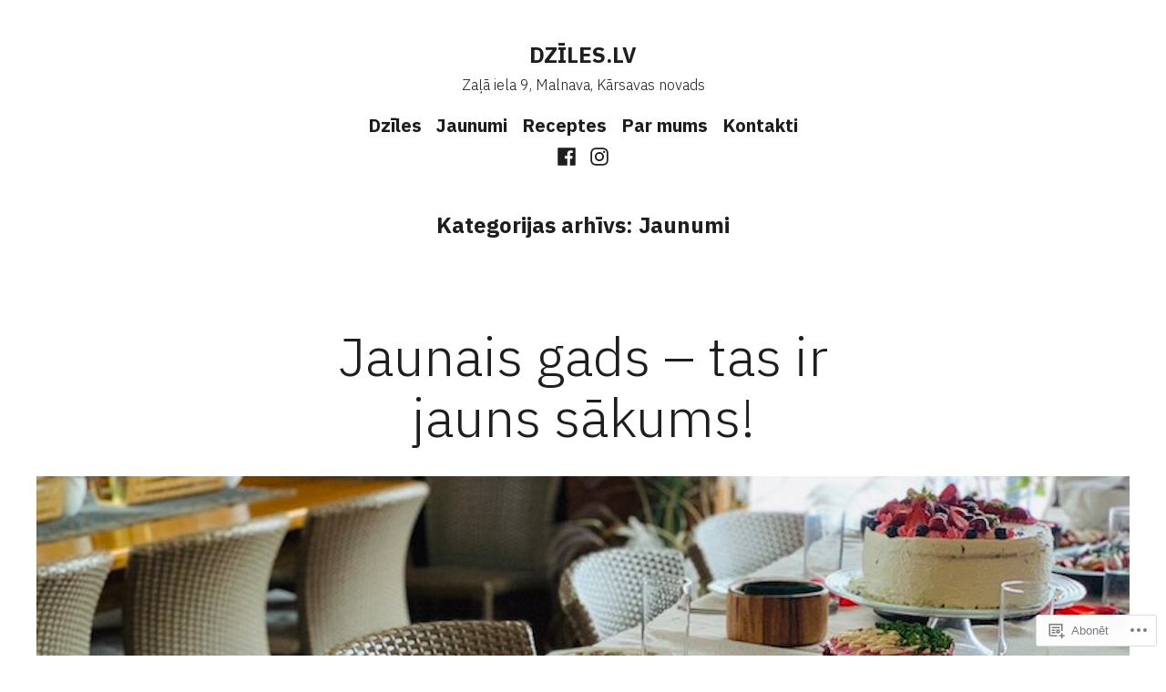

--- FILE ---
content_type: text/html; charset=UTF-8
request_url: https://dziles.lv/category/jaunumi/page/2/
body_size: 23006
content:
<!doctype html>
<html lang="lv">
<head>
	<meta charset="UTF-8" />
	<meta name="viewport" content="width=device-width, initial-scale=1" />
	<link rel="profile" href="https://gmpg.org/xfn/11" />
	<title>Jaunumi &#8211; Lapa 2 &#8211; DZĪLES.LV</title>
<meta name='robots' content='max-image-preview:large' />

<!-- Async WordPress.com Remote Login -->
<script id="wpcom_remote_login_js">
var wpcom_remote_login_extra_auth = '';
function wpcom_remote_login_remove_dom_node_id( element_id ) {
	var dom_node = document.getElementById( element_id );
	if ( dom_node ) { dom_node.parentNode.removeChild( dom_node ); }
}
function wpcom_remote_login_remove_dom_node_classes( class_name ) {
	var dom_nodes = document.querySelectorAll( '.' + class_name );
	for ( var i = 0; i < dom_nodes.length; i++ ) {
		dom_nodes[ i ].parentNode.removeChild( dom_nodes[ i ] );
	}
}
function wpcom_remote_login_final_cleanup() {
	wpcom_remote_login_remove_dom_node_classes( "wpcom_remote_login_msg" );
	wpcom_remote_login_remove_dom_node_id( "wpcom_remote_login_key" );
	wpcom_remote_login_remove_dom_node_id( "wpcom_remote_login_validate" );
	wpcom_remote_login_remove_dom_node_id( "wpcom_remote_login_js" );
	wpcom_remote_login_remove_dom_node_id( "wpcom_request_access_iframe" );
	wpcom_remote_login_remove_dom_node_id( "wpcom_request_access_styles" );
}

// Watch for messages back from the remote login
window.addEventListener( "message", function( e ) {
	if ( e.origin === "https://r-login.wordpress.com" ) {
		var data = {};
		try {
			data = JSON.parse( e.data );
		} catch( e ) {
			wpcom_remote_login_final_cleanup();
			return;
		}

		if ( data.msg === 'LOGIN' ) {
			// Clean up the login check iframe
			wpcom_remote_login_remove_dom_node_id( "wpcom_remote_login_key" );

			var id_regex = new RegExp( /^[0-9]+$/ );
			var token_regex = new RegExp( /^.*|.*|.*$/ );
			if (
				token_regex.test( data.token )
				&& id_regex.test( data.wpcomid )
			) {
				// We have everything we need to ask for a login
				var script = document.createElement( "script" );
				script.setAttribute( "id", "wpcom_remote_login_validate" );
				script.src = '/remote-login.php?wpcom_remote_login=validate'
					+ '&wpcomid=' + data.wpcomid
					+ '&token=' + encodeURIComponent( data.token )
					+ '&host=' + window.location.protocol
					+ '//' + window.location.hostname
					+ '&postid=688'
					+ '&is_singular=';
				document.body.appendChild( script );
			}

			return;
		}

		// Safari ITP, not logged in, so redirect
		if ( data.msg === 'LOGIN-REDIRECT' ) {
			window.location = 'https://wordpress.com/log-in?redirect_to=' + window.location.href;
			return;
		}

		// Safari ITP, storage access failed, remove the request
		if ( data.msg === 'LOGIN-REMOVE' ) {
			var css_zap = 'html { -webkit-transition: margin-top 1s; transition: margin-top 1s; } /* 9001 */ html { margin-top: 0 !important; } * html body { margin-top: 0 !important; } @media screen and ( max-width: 782px ) { html { margin-top: 0 !important; } * html body { margin-top: 0 !important; } }';
			var style_zap = document.createElement( 'style' );
			style_zap.type = 'text/css';
			style_zap.appendChild( document.createTextNode( css_zap ) );
			document.body.appendChild( style_zap );

			var e = document.getElementById( 'wpcom_request_access_iframe' );
			e.parentNode.removeChild( e );

			document.cookie = 'wordpress_com_login_access=denied; path=/; max-age=31536000';

			return;
		}

		// Safari ITP
		if ( data.msg === 'REQUEST_ACCESS' ) {
			console.log( 'request access: safari' );

			// Check ITP iframe enable/disable knob
			if ( wpcom_remote_login_extra_auth !== 'safari_itp_iframe' ) {
				return;
			}

			// If we are in a "private window" there is no ITP.
			var private_window = false;
			try {
				var opendb = window.openDatabase( null, null, null, null );
			} catch( e ) {
				private_window = true;
			}

			if ( private_window ) {
				console.log( 'private window' );
				return;
			}

			var iframe = document.createElement( 'iframe' );
			iframe.id = 'wpcom_request_access_iframe';
			iframe.setAttribute( 'scrolling', 'no' );
			iframe.setAttribute( 'sandbox', 'allow-storage-access-by-user-activation allow-scripts allow-same-origin allow-top-navigation-by-user-activation' );
			iframe.src = 'https://r-login.wordpress.com/remote-login.php?wpcom_remote_login=request_access&origin=' + encodeURIComponent( data.origin ) + '&wpcomid=' + encodeURIComponent( data.wpcomid );

			var css = 'html { -webkit-transition: margin-top 1s; transition: margin-top 1s; } /* 9001 */ html { margin-top: 46px !important; } * html body { margin-top: 46px !important; } @media screen and ( max-width: 660px ) { html { margin-top: 71px !important; } * html body { margin-top: 71px !important; } #wpcom_request_access_iframe { display: block; height: 71px !important; } } #wpcom_request_access_iframe { border: 0px; height: 46px; position: fixed; top: 0; left: 0; width: 100%; min-width: 100%; z-index: 99999; background: #23282d; } ';

			var style = document.createElement( 'style' );
			style.type = 'text/css';
			style.id = 'wpcom_request_access_styles';
			style.appendChild( document.createTextNode( css ) );
			document.body.appendChild( style );

			document.body.appendChild( iframe );
		}

		if ( data.msg === 'DONE' ) {
			wpcom_remote_login_final_cleanup();
		}
	}
}, false );

// Inject the remote login iframe after the page has had a chance to load
// more critical resources
window.addEventListener( "DOMContentLoaded", function( e ) {
	var iframe = document.createElement( "iframe" );
	iframe.style.display = "none";
	iframe.setAttribute( "scrolling", "no" );
	iframe.setAttribute( "id", "wpcom_remote_login_key" );
	iframe.src = "https://r-login.wordpress.com/remote-login.php"
		+ "?wpcom_remote_login=key"
		+ "&origin=aHR0cHM6Ly9kemlsZXMubHY%3D"
		+ "&wpcomid=183711332"
		+ "&time=" + Math.floor( Date.now() / 1000 );
	document.body.appendChild( iframe );
}, false );
</script>
<link rel='dns-prefetch' href='//s0.wp.com' />
<link rel='dns-prefetch' href='//fonts-api.wp.com' />
<link rel="alternate" type="application/rss+xml" title="DZĪLES.LV&raquo; Plūsma" href="https://dziles.lv/feed/" />
<link rel="alternate" type="application/rss+xml" title="DZĪLES.LV &raquo; komentāru plūsma" href="https://dziles.lv/comments/feed/" />
<link rel="alternate" type="application/rss+xml" title="DZĪLES.LV &raquo; Jaunumi Kategoriju plūsma" href="https://dziles.lv/category/jaunumi/feed/" />
	<script type="text/javascript">
		/* <![CDATA[ */
		function addLoadEvent(func) {
			var oldonload = window.onload;
			if (typeof window.onload != 'function') {
				window.onload = func;
			} else {
				window.onload = function () {
					oldonload();
					func();
				}
			}
		}
		/* ]]> */
	</script>
	<style id='wp-emoji-styles-inline-css'>

	img.wp-smiley, img.emoji {
		display: inline !important;
		border: none !important;
		box-shadow: none !important;
		height: 1em !important;
		width: 1em !important;
		margin: 0 0.07em !important;
		vertical-align: -0.1em !important;
		background: none !important;
		padding: 0 !important;
	}
/*# sourceURL=wp-emoji-styles-inline-css */
</style>
<link crossorigin='anonymous' rel='stylesheet' id='all-css-2-1' href='/wp-content/plugins/gutenberg-core/v22.2.0/build/styles/block-library/style.css?m=1764855221i&cssminify=yes' type='text/css' media='all' />
<style id='wp-block-library-inline-css'>
.has-text-align-justify {
	text-align:justify;
}
.has-text-align-justify{text-align:justify;}

/*# sourceURL=wp-block-library-inline-css */
</style><style id='wp-block-paragraph-inline-css'>
.is-small-text{font-size:.875em}.is-regular-text{font-size:1em}.is-large-text{font-size:2.25em}.is-larger-text{font-size:3em}.has-drop-cap:not(:focus):first-letter{float:left;font-size:8.4em;font-style:normal;font-weight:100;line-height:.68;margin:.05em .1em 0 0;text-transform:uppercase}body.rtl .has-drop-cap:not(:focus):first-letter{float:none;margin-left:.1em}p.has-drop-cap.has-background{overflow:hidden}:root :where(p.has-background){padding:1.25em 2.375em}:where(p.has-text-color:not(.has-link-color)) a{color:inherit}p.has-text-align-left[style*="writing-mode:vertical-lr"],p.has-text-align-right[style*="writing-mode:vertical-rl"]{rotate:180deg}
/*# sourceURL=/wp-content/plugins/gutenberg-core/v22.2.0/build/styles/block-library/paragraph/style.css */
</style>
<style id='global-styles-inline-css'>
:root{--wp--preset--aspect-ratio--square: 1;--wp--preset--aspect-ratio--4-3: 4/3;--wp--preset--aspect-ratio--3-4: 3/4;--wp--preset--aspect-ratio--3-2: 3/2;--wp--preset--aspect-ratio--2-3: 2/3;--wp--preset--aspect-ratio--16-9: 16/9;--wp--preset--aspect-ratio--9-16: 9/16;--wp--preset--color--black: #000000;--wp--preset--color--cyan-bluish-gray: #abb8c3;--wp--preset--color--white: #ffffff;--wp--preset--color--pale-pink: #f78da7;--wp--preset--color--vivid-red: #cf2e2e;--wp--preset--color--luminous-vivid-orange: #ff6900;--wp--preset--color--luminous-vivid-amber: #fcb900;--wp--preset--color--light-green-cyan: #7bdcb5;--wp--preset--color--vivid-green-cyan: #00d084;--wp--preset--color--pale-cyan-blue: #8ed1fc;--wp--preset--color--vivid-cyan-blue: #0693e3;--wp--preset--color--vivid-purple: #9b51e0;--wp--preset--color--primary: #f09a7a;--wp--preset--color--secondary: #4e2f4b;--wp--preset--color--background: #ffffff;--wp--preset--color--foreground: #1d1e1e;--wp--preset--color--foreground-light: #1d1e1e;--wp--preset--color--foreground-dark: #1d1e1e;--wp--preset--gradient--vivid-cyan-blue-to-vivid-purple: linear-gradient(135deg,rgb(6,147,227) 0%,rgb(155,81,224) 100%);--wp--preset--gradient--light-green-cyan-to-vivid-green-cyan: linear-gradient(135deg,rgb(122,220,180) 0%,rgb(0,208,130) 100%);--wp--preset--gradient--luminous-vivid-amber-to-luminous-vivid-orange: linear-gradient(135deg,rgb(252,185,0) 0%,rgb(255,105,0) 100%);--wp--preset--gradient--luminous-vivid-orange-to-vivid-red: linear-gradient(135deg,rgb(255,105,0) 0%,rgb(207,46,46) 100%);--wp--preset--gradient--very-light-gray-to-cyan-bluish-gray: linear-gradient(135deg,rgb(238,238,238) 0%,rgb(169,184,195) 100%);--wp--preset--gradient--cool-to-warm-spectrum: linear-gradient(135deg,rgb(74,234,220) 0%,rgb(151,120,209) 20%,rgb(207,42,186) 40%,rgb(238,44,130) 60%,rgb(251,105,98) 80%,rgb(254,248,76) 100%);--wp--preset--gradient--blush-light-purple: linear-gradient(135deg,rgb(255,206,236) 0%,rgb(152,150,240) 100%);--wp--preset--gradient--blush-bordeaux: linear-gradient(135deg,rgb(254,205,165) 0%,rgb(254,45,45) 50%,rgb(107,0,62) 100%);--wp--preset--gradient--luminous-dusk: linear-gradient(135deg,rgb(255,203,112) 0%,rgb(199,81,192) 50%,rgb(65,88,208) 100%);--wp--preset--gradient--pale-ocean: linear-gradient(135deg,rgb(255,245,203) 0%,rgb(182,227,212) 50%,rgb(51,167,181) 100%);--wp--preset--gradient--electric-grass: linear-gradient(135deg,rgb(202,248,128) 0%,rgb(113,206,126) 100%);--wp--preset--gradient--midnight: linear-gradient(135deg,rgb(2,3,129) 0%,rgb(40,116,252) 100%);--wp--preset--font-size--small: 16.6px;--wp--preset--font-size--medium: 20px;--wp--preset--font-size--large: 28.8px;--wp--preset--font-size--x-large: 42px;--wp--preset--font-size--normal: 20px;--wp--preset--font-size--huge: 34.56px;--wp--preset--font-family--albert-sans: 'Albert Sans', sans-serif;--wp--preset--font-family--alegreya: Alegreya, serif;--wp--preset--font-family--arvo: Arvo, serif;--wp--preset--font-family--bodoni-moda: 'Bodoni Moda', serif;--wp--preset--font-family--bricolage-grotesque: 'Bricolage Grotesque', sans-serif;--wp--preset--font-family--cabin: Cabin, sans-serif;--wp--preset--font-family--chivo: Chivo, sans-serif;--wp--preset--font-family--commissioner: Commissioner, sans-serif;--wp--preset--font-family--cormorant: Cormorant, serif;--wp--preset--font-family--courier-prime: 'Courier Prime', monospace;--wp--preset--font-family--crimson-pro: 'Crimson Pro', serif;--wp--preset--font-family--dm-mono: 'DM Mono', monospace;--wp--preset--font-family--dm-sans: 'DM Sans', sans-serif;--wp--preset--font-family--dm-serif-display: 'DM Serif Display', serif;--wp--preset--font-family--domine: Domine, serif;--wp--preset--font-family--eb-garamond: 'EB Garamond', serif;--wp--preset--font-family--epilogue: Epilogue, sans-serif;--wp--preset--font-family--fahkwang: Fahkwang, sans-serif;--wp--preset--font-family--figtree: Figtree, sans-serif;--wp--preset--font-family--fira-sans: 'Fira Sans', sans-serif;--wp--preset--font-family--fjalla-one: 'Fjalla One', sans-serif;--wp--preset--font-family--fraunces: Fraunces, serif;--wp--preset--font-family--gabarito: Gabarito, system-ui;--wp--preset--font-family--ibm-plex-mono: 'IBM Plex Mono', monospace;--wp--preset--font-family--ibm-plex-sans: 'IBM Plex Sans', sans-serif;--wp--preset--font-family--ibarra-real-nova: 'Ibarra Real Nova', serif;--wp--preset--font-family--instrument-serif: 'Instrument Serif', serif;--wp--preset--font-family--inter: Inter, sans-serif;--wp--preset--font-family--josefin-sans: 'Josefin Sans', sans-serif;--wp--preset--font-family--jost: Jost, sans-serif;--wp--preset--font-family--libre-baskerville: 'Libre Baskerville', serif;--wp--preset--font-family--libre-franklin: 'Libre Franklin', sans-serif;--wp--preset--font-family--literata: Literata, serif;--wp--preset--font-family--lora: Lora, serif;--wp--preset--font-family--merriweather: Merriweather, serif;--wp--preset--font-family--montserrat: Montserrat, sans-serif;--wp--preset--font-family--newsreader: Newsreader, serif;--wp--preset--font-family--noto-sans-mono: 'Noto Sans Mono', sans-serif;--wp--preset--font-family--nunito: Nunito, sans-serif;--wp--preset--font-family--open-sans: 'Open Sans', sans-serif;--wp--preset--font-family--overpass: Overpass, sans-serif;--wp--preset--font-family--pt-serif: 'PT Serif', serif;--wp--preset--font-family--petrona: Petrona, serif;--wp--preset--font-family--piazzolla: Piazzolla, serif;--wp--preset--font-family--playfair-display: 'Playfair Display', serif;--wp--preset--font-family--plus-jakarta-sans: 'Plus Jakarta Sans', sans-serif;--wp--preset--font-family--poppins: Poppins, sans-serif;--wp--preset--font-family--raleway: Raleway, sans-serif;--wp--preset--font-family--roboto: Roboto, sans-serif;--wp--preset--font-family--roboto-slab: 'Roboto Slab', serif;--wp--preset--font-family--rubik: Rubik, sans-serif;--wp--preset--font-family--rufina: Rufina, serif;--wp--preset--font-family--sora: Sora, sans-serif;--wp--preset--font-family--source-sans-3: 'Source Sans 3', sans-serif;--wp--preset--font-family--source-serif-4: 'Source Serif 4', serif;--wp--preset--font-family--space-mono: 'Space Mono', monospace;--wp--preset--font-family--syne: Syne, sans-serif;--wp--preset--font-family--texturina: Texturina, serif;--wp--preset--font-family--urbanist: Urbanist, sans-serif;--wp--preset--font-family--work-sans: 'Work Sans', sans-serif;--wp--preset--spacing--20: 0.44rem;--wp--preset--spacing--30: 0.67rem;--wp--preset--spacing--40: 1rem;--wp--preset--spacing--50: 1.5rem;--wp--preset--spacing--60: 2.25rem;--wp--preset--spacing--70: 3.38rem;--wp--preset--spacing--80: 5.06rem;--wp--preset--shadow--natural: 6px 6px 9px rgba(0, 0, 0, 0.2);--wp--preset--shadow--deep: 12px 12px 50px rgba(0, 0, 0, 0.4);--wp--preset--shadow--sharp: 6px 6px 0px rgba(0, 0, 0, 0.2);--wp--preset--shadow--outlined: 6px 6px 0px -3px rgb(255, 255, 255), 6px 6px rgb(0, 0, 0);--wp--preset--shadow--crisp: 6px 6px 0px rgb(0, 0, 0);}:root :where(.is-layout-flow) > :first-child{margin-block-start: 0;}:root :where(.is-layout-flow) > :last-child{margin-block-end: 0;}:root :where(.is-layout-flow) > *{margin-block-start: 24px;margin-block-end: 0;}:root :where(.is-layout-constrained) > :first-child{margin-block-start: 0;}:root :where(.is-layout-constrained) > :last-child{margin-block-end: 0;}:root :where(.is-layout-constrained) > *{margin-block-start: 24px;margin-block-end: 0;}:root :where(.is-layout-flex){gap: 24px;}:root :where(.is-layout-grid){gap: 24px;}body .is-layout-flex{display: flex;}.is-layout-flex{flex-wrap: wrap;align-items: center;}.is-layout-flex > :is(*, div){margin: 0;}body .is-layout-grid{display: grid;}.is-layout-grid > :is(*, div){margin: 0;}.has-black-color{color: var(--wp--preset--color--black) !important;}.has-cyan-bluish-gray-color{color: var(--wp--preset--color--cyan-bluish-gray) !important;}.has-white-color{color: var(--wp--preset--color--white) !important;}.has-pale-pink-color{color: var(--wp--preset--color--pale-pink) !important;}.has-vivid-red-color{color: var(--wp--preset--color--vivid-red) !important;}.has-luminous-vivid-orange-color{color: var(--wp--preset--color--luminous-vivid-orange) !important;}.has-luminous-vivid-amber-color{color: var(--wp--preset--color--luminous-vivid-amber) !important;}.has-light-green-cyan-color{color: var(--wp--preset--color--light-green-cyan) !important;}.has-vivid-green-cyan-color{color: var(--wp--preset--color--vivid-green-cyan) !important;}.has-pale-cyan-blue-color{color: var(--wp--preset--color--pale-cyan-blue) !important;}.has-vivid-cyan-blue-color{color: var(--wp--preset--color--vivid-cyan-blue) !important;}.has-vivid-purple-color{color: var(--wp--preset--color--vivid-purple) !important;}.has-primary-color{color: var(--wp--preset--color--primary) !important;}.has-secondary-color{color: var(--wp--preset--color--secondary) !important;}.has-background-color{color: var(--wp--preset--color--background) !important;}.has-foreground-color{color: var(--wp--preset--color--foreground) !important;}.has-foreground-light-color{color: var(--wp--preset--color--foreground-light) !important;}.has-foreground-dark-color{color: var(--wp--preset--color--foreground-dark) !important;}.has-black-background-color{background-color: var(--wp--preset--color--black) !important;}.has-cyan-bluish-gray-background-color{background-color: var(--wp--preset--color--cyan-bluish-gray) !important;}.has-white-background-color{background-color: var(--wp--preset--color--white) !important;}.has-pale-pink-background-color{background-color: var(--wp--preset--color--pale-pink) !important;}.has-vivid-red-background-color{background-color: var(--wp--preset--color--vivid-red) !important;}.has-luminous-vivid-orange-background-color{background-color: var(--wp--preset--color--luminous-vivid-orange) !important;}.has-luminous-vivid-amber-background-color{background-color: var(--wp--preset--color--luminous-vivid-amber) !important;}.has-light-green-cyan-background-color{background-color: var(--wp--preset--color--light-green-cyan) !important;}.has-vivid-green-cyan-background-color{background-color: var(--wp--preset--color--vivid-green-cyan) !important;}.has-pale-cyan-blue-background-color{background-color: var(--wp--preset--color--pale-cyan-blue) !important;}.has-vivid-cyan-blue-background-color{background-color: var(--wp--preset--color--vivid-cyan-blue) !important;}.has-vivid-purple-background-color{background-color: var(--wp--preset--color--vivid-purple) !important;}.has-primary-background-color{background-color: var(--wp--preset--color--primary) !important;}.has-secondary-background-color{background-color: var(--wp--preset--color--secondary) !important;}.has-background-background-color{background-color: var(--wp--preset--color--background) !important;}.has-foreground-background-color{background-color: var(--wp--preset--color--foreground) !important;}.has-foreground-light-background-color{background-color: var(--wp--preset--color--foreground-light) !important;}.has-foreground-dark-background-color{background-color: var(--wp--preset--color--foreground-dark) !important;}.has-black-border-color{border-color: var(--wp--preset--color--black) !important;}.has-cyan-bluish-gray-border-color{border-color: var(--wp--preset--color--cyan-bluish-gray) !important;}.has-white-border-color{border-color: var(--wp--preset--color--white) !important;}.has-pale-pink-border-color{border-color: var(--wp--preset--color--pale-pink) !important;}.has-vivid-red-border-color{border-color: var(--wp--preset--color--vivid-red) !important;}.has-luminous-vivid-orange-border-color{border-color: var(--wp--preset--color--luminous-vivid-orange) !important;}.has-luminous-vivid-amber-border-color{border-color: var(--wp--preset--color--luminous-vivid-amber) !important;}.has-light-green-cyan-border-color{border-color: var(--wp--preset--color--light-green-cyan) !important;}.has-vivid-green-cyan-border-color{border-color: var(--wp--preset--color--vivid-green-cyan) !important;}.has-pale-cyan-blue-border-color{border-color: var(--wp--preset--color--pale-cyan-blue) !important;}.has-vivid-cyan-blue-border-color{border-color: var(--wp--preset--color--vivid-cyan-blue) !important;}.has-vivid-purple-border-color{border-color: var(--wp--preset--color--vivid-purple) !important;}.has-primary-border-color{border-color: var(--wp--preset--color--primary) !important;}.has-secondary-border-color{border-color: var(--wp--preset--color--secondary) !important;}.has-background-border-color{border-color: var(--wp--preset--color--background) !important;}.has-foreground-border-color{border-color: var(--wp--preset--color--foreground) !important;}.has-foreground-light-border-color{border-color: var(--wp--preset--color--foreground-light) !important;}.has-foreground-dark-border-color{border-color: var(--wp--preset--color--foreground-dark) !important;}.has-vivid-cyan-blue-to-vivid-purple-gradient-background{background: var(--wp--preset--gradient--vivid-cyan-blue-to-vivid-purple) !important;}.has-light-green-cyan-to-vivid-green-cyan-gradient-background{background: var(--wp--preset--gradient--light-green-cyan-to-vivid-green-cyan) !important;}.has-luminous-vivid-amber-to-luminous-vivid-orange-gradient-background{background: var(--wp--preset--gradient--luminous-vivid-amber-to-luminous-vivid-orange) !important;}.has-luminous-vivid-orange-to-vivid-red-gradient-background{background: var(--wp--preset--gradient--luminous-vivid-orange-to-vivid-red) !important;}.has-very-light-gray-to-cyan-bluish-gray-gradient-background{background: var(--wp--preset--gradient--very-light-gray-to-cyan-bluish-gray) !important;}.has-cool-to-warm-spectrum-gradient-background{background: var(--wp--preset--gradient--cool-to-warm-spectrum) !important;}.has-blush-light-purple-gradient-background{background: var(--wp--preset--gradient--blush-light-purple) !important;}.has-blush-bordeaux-gradient-background{background: var(--wp--preset--gradient--blush-bordeaux) !important;}.has-luminous-dusk-gradient-background{background: var(--wp--preset--gradient--luminous-dusk) !important;}.has-pale-ocean-gradient-background{background: var(--wp--preset--gradient--pale-ocean) !important;}.has-electric-grass-gradient-background{background: var(--wp--preset--gradient--electric-grass) !important;}.has-midnight-gradient-background{background: var(--wp--preset--gradient--midnight) !important;}.has-small-font-size{font-size: var(--wp--preset--font-size--small) !important;}.has-medium-font-size{font-size: var(--wp--preset--font-size--medium) !important;}.has-large-font-size{font-size: var(--wp--preset--font-size--large) !important;}.has-x-large-font-size{font-size: var(--wp--preset--font-size--x-large) !important;}.has-normal-font-size{font-size: var(--wp--preset--font-size--normal) !important;}.has-huge-font-size{font-size: var(--wp--preset--font-size--huge) !important;}.has-albert-sans-font-family{font-family: var(--wp--preset--font-family--albert-sans) !important;}.has-alegreya-font-family{font-family: var(--wp--preset--font-family--alegreya) !important;}.has-arvo-font-family{font-family: var(--wp--preset--font-family--arvo) !important;}.has-bodoni-moda-font-family{font-family: var(--wp--preset--font-family--bodoni-moda) !important;}.has-bricolage-grotesque-font-family{font-family: var(--wp--preset--font-family--bricolage-grotesque) !important;}.has-cabin-font-family{font-family: var(--wp--preset--font-family--cabin) !important;}.has-chivo-font-family{font-family: var(--wp--preset--font-family--chivo) !important;}.has-commissioner-font-family{font-family: var(--wp--preset--font-family--commissioner) !important;}.has-cormorant-font-family{font-family: var(--wp--preset--font-family--cormorant) !important;}.has-courier-prime-font-family{font-family: var(--wp--preset--font-family--courier-prime) !important;}.has-crimson-pro-font-family{font-family: var(--wp--preset--font-family--crimson-pro) !important;}.has-dm-mono-font-family{font-family: var(--wp--preset--font-family--dm-mono) !important;}.has-dm-sans-font-family{font-family: var(--wp--preset--font-family--dm-sans) !important;}.has-dm-serif-display-font-family{font-family: var(--wp--preset--font-family--dm-serif-display) !important;}.has-domine-font-family{font-family: var(--wp--preset--font-family--domine) !important;}.has-eb-garamond-font-family{font-family: var(--wp--preset--font-family--eb-garamond) !important;}.has-epilogue-font-family{font-family: var(--wp--preset--font-family--epilogue) !important;}.has-fahkwang-font-family{font-family: var(--wp--preset--font-family--fahkwang) !important;}.has-figtree-font-family{font-family: var(--wp--preset--font-family--figtree) !important;}.has-fira-sans-font-family{font-family: var(--wp--preset--font-family--fira-sans) !important;}.has-fjalla-one-font-family{font-family: var(--wp--preset--font-family--fjalla-one) !important;}.has-fraunces-font-family{font-family: var(--wp--preset--font-family--fraunces) !important;}.has-gabarito-font-family{font-family: var(--wp--preset--font-family--gabarito) !important;}.has-ibm-plex-mono-font-family{font-family: var(--wp--preset--font-family--ibm-plex-mono) !important;}.has-ibm-plex-sans-font-family{font-family: var(--wp--preset--font-family--ibm-plex-sans) !important;}.has-ibarra-real-nova-font-family{font-family: var(--wp--preset--font-family--ibarra-real-nova) !important;}.has-instrument-serif-font-family{font-family: var(--wp--preset--font-family--instrument-serif) !important;}.has-inter-font-family{font-family: var(--wp--preset--font-family--inter) !important;}.has-josefin-sans-font-family{font-family: var(--wp--preset--font-family--josefin-sans) !important;}.has-jost-font-family{font-family: var(--wp--preset--font-family--jost) !important;}.has-libre-baskerville-font-family{font-family: var(--wp--preset--font-family--libre-baskerville) !important;}.has-libre-franklin-font-family{font-family: var(--wp--preset--font-family--libre-franklin) !important;}.has-literata-font-family{font-family: var(--wp--preset--font-family--literata) !important;}.has-lora-font-family{font-family: var(--wp--preset--font-family--lora) !important;}.has-merriweather-font-family{font-family: var(--wp--preset--font-family--merriweather) !important;}.has-montserrat-font-family{font-family: var(--wp--preset--font-family--montserrat) !important;}.has-newsreader-font-family{font-family: var(--wp--preset--font-family--newsreader) !important;}.has-noto-sans-mono-font-family{font-family: var(--wp--preset--font-family--noto-sans-mono) !important;}.has-nunito-font-family{font-family: var(--wp--preset--font-family--nunito) !important;}.has-open-sans-font-family{font-family: var(--wp--preset--font-family--open-sans) !important;}.has-overpass-font-family{font-family: var(--wp--preset--font-family--overpass) !important;}.has-pt-serif-font-family{font-family: var(--wp--preset--font-family--pt-serif) !important;}.has-petrona-font-family{font-family: var(--wp--preset--font-family--petrona) !important;}.has-piazzolla-font-family{font-family: var(--wp--preset--font-family--piazzolla) !important;}.has-playfair-display-font-family{font-family: var(--wp--preset--font-family--playfair-display) !important;}.has-plus-jakarta-sans-font-family{font-family: var(--wp--preset--font-family--plus-jakarta-sans) !important;}.has-poppins-font-family{font-family: var(--wp--preset--font-family--poppins) !important;}.has-raleway-font-family{font-family: var(--wp--preset--font-family--raleway) !important;}.has-roboto-font-family{font-family: var(--wp--preset--font-family--roboto) !important;}.has-roboto-slab-font-family{font-family: var(--wp--preset--font-family--roboto-slab) !important;}.has-rubik-font-family{font-family: var(--wp--preset--font-family--rubik) !important;}.has-rufina-font-family{font-family: var(--wp--preset--font-family--rufina) !important;}.has-sora-font-family{font-family: var(--wp--preset--font-family--sora) !important;}.has-source-sans-3-font-family{font-family: var(--wp--preset--font-family--source-sans-3) !important;}.has-source-serif-4-font-family{font-family: var(--wp--preset--font-family--source-serif-4) !important;}.has-space-mono-font-family{font-family: var(--wp--preset--font-family--space-mono) !important;}.has-syne-font-family{font-family: var(--wp--preset--font-family--syne) !important;}.has-texturina-font-family{font-family: var(--wp--preset--font-family--texturina) !important;}.has-urbanist-font-family{font-family: var(--wp--preset--font-family--urbanist) !important;}.has-work-sans-font-family{font-family: var(--wp--preset--font-family--work-sans) !important;}
/*# sourceURL=global-styles-inline-css */
</style>

<style id='classic-theme-styles-inline-css'>
/*! This file is auto-generated */
.wp-block-button__link{color:#fff;background-color:#32373c;border-radius:9999px;box-shadow:none;text-decoration:none;padding:calc(.667em + 2px) calc(1.333em + 2px);font-size:1.125em}.wp-block-file__button{background:#32373c;color:#fff;text-decoration:none}
/*# sourceURL=/wp-includes/css/classic-themes.min.css */
</style>
<link crossorigin='anonymous' rel='stylesheet' id='all-css-4-1' href='/_static/??-eJx9jEEOAiEQBD/kQECjeDC+ZWEnijIwYWA3/l72op689KFTVXplCCU3zE1z6reYRYfiUwlP0VYZpwxIJE4IFRd10HOU9iFA2iuhCiI7/ROiDt9WxfETT20jCOc4YUIa2D9t5eGA91xRBMZS7ATtPkTZvCtdzNEZt7f2fHq8Afl7R7w=&cssminify=yes' type='text/css' media='all' />
<link crossorigin='anonymous' rel='stylesheet' id='print-css-5-1' href='/wp-content/themes/pub/varia/print.css?m=1738187798i&cssminify=yes' type='text/css' media='print' />
<link crossorigin='anonymous' rel='stylesheet' id='all-css-6-1' href='/_static/??-eJx9i0EOwiAQAD8kbjSN6MH4li2uiGFZwoKkv7dNLxqNt5lkBno2TlKlVKHeiUkhtxEYpy5yBa1TpK1T3cDv8IklIITk1tT07IS/Bm4mx+ZDUig0RvEzepirN/03eRITxWENkj7E3CKGsqwXPu/swe5Pgz0OjxdY+k+3&cssminify=yes' type='text/css' media='all' />
<link rel='stylesheet' id='maywood-fonts-css' href='https://fonts-api.wp.com/css?family=IBM+Plex+Sans%3A300%2C300i%2C500%2C500i%2C700&#038;subset=latin%2Clatin-ext' media='all' />
<link crossorigin='anonymous' rel='stylesheet' id='all-css-8-1' href='/wp-content/themes/pub/maywood/style.css?m=1767294784i&cssminify=yes' type='text/css' media='all' />
<style id='jetpack-global-styles-frontend-style-inline-css'>
:root { --font-headings: unset; --font-base: unset; --font-headings-default: -apple-system,BlinkMacSystemFont,"Segoe UI",Roboto,Oxygen-Sans,Ubuntu,Cantarell,"Helvetica Neue",sans-serif; --font-base-default: -apple-system,BlinkMacSystemFont,"Segoe UI",Roboto,Oxygen-Sans,Ubuntu,Cantarell,"Helvetica Neue",sans-serif;}
/*# sourceURL=jetpack-global-styles-frontend-style-inline-css */
</style>
<link crossorigin='anonymous' rel='stylesheet' id='all-css-10-1' href='/wp-content/themes/h4/global.css?m=1420737423i&cssminify=yes' type='text/css' media='all' />
<script type="text/javascript" id="wpcom-actionbar-placeholder-js-extra">
/* <![CDATA[ */
var actionbardata = {"siteID":"183711332","postID":"0","siteURL":"https://dziles.lv","xhrURL":"https://dziles.lv/wp-admin/admin-ajax.php","nonce":"7ed99205b0","isLoggedIn":"","statusMessage":"","subsEmailDefault":"instantly","proxyScriptUrl":"https://s0.wp.com/wp-content/js/wpcom-proxy-request.js?m=1513050504i&amp;ver=20211021","i18n":{"followedText":"New posts from this site will now appear in your \u003Ca href=\"https://wordpress.com/reader\"\u003EReader\u003C/a\u003E","foldBar":"Sak\u013caut \u0161o joslu","unfoldBar":"Satura s\u0101nu josla","shortLinkCopied":"Shortlink copied to clipboard."}};
//# sourceURL=wpcom-actionbar-placeholder-js-extra
/* ]]> */
</script>
<script type="text/javascript" id="jetpack-mu-wpcom-settings-js-before">
/* <![CDATA[ */
var JETPACK_MU_WPCOM_SETTINGS = {"assetsUrl":"https://s0.wp.com/wp-content/mu-plugins/jetpack-mu-wpcom-plugin/moon/jetpack_vendor/automattic/jetpack-mu-wpcom/src/build/"};
//# sourceURL=jetpack-mu-wpcom-settings-js-before
/* ]]> */
</script>
<script crossorigin='anonymous' type='text/javascript'  src='/wp-content/js/rlt-proxy.js?m=1720530689i'></script>
<script type="text/javascript" id="rlt-proxy-js-after">
/* <![CDATA[ */
	rltInitialize( {"token":null,"iframeOrigins":["https:\/\/widgets.wp.com"]} );
//# sourceURL=rlt-proxy-js-after
/* ]]> */
</script>
<link rel="EditURI" type="application/rsd+xml" title="RSD" href="https://dziles273399295.wordpress.com/xmlrpc.php?rsd" />
<meta name="generator" content="WordPress.com" />

<!-- Jetpack Open Graph Tags -->
<meta property="og:type" content="website" />
<meta property="og:title" content="Jaunumi &#8211; Lapa 2 &#8211; DZĪLES.LV" />
<meta property="og:url" content="https://dziles.lv/category/jaunumi/" />
<meta property="og:site_name" content="DZĪLES.LV" />
<meta property="og:image" content="https://dziles.lv/wp-content/uploads/2020/11/cropped-img_4087-copy.jpg?w=200" />
<meta property="og:image:width" content="200" />
<meta property="og:image:height" content="200" />
<meta property="og:image:alt" content="" />
<meta property="og:locale" content="lv_LV" />

<!-- End Jetpack Open Graph Tags -->
<link rel="search" type="application/opensearchdescription+xml" href="https://dziles.lv/osd.xml" title="DZĪLES.LV" />
<link rel="search" type="application/opensearchdescription+xml" href="https://s1.wp.com/opensearch.xml" title="WordPress.com" />
<meta name="description" content="Posts about Jaunumi written by Dziles un laganovskis" />
<style type="text/css" id="custom-colors-css">
	.wp-block-cover[style*="background-image"] h1,
	.wp-block-cover[style*="background-image"] h2,
	.wp-block-cover[style*="background-image"] h3,
	.wp-block-cover[style*="background-image"] h4,
	.wp-block-cover[style*="background-image"] h5,
	.wp-block-cover[style*="background-image"] h6,
	.wp-block-cover video + .wp-block-cover__inner-container h1,
	.wp-block-cover video + .wp-block-cover__inner-container h2,
	.wp-block-cover video + .wp-block-cover__inner-container h3,
	.wp-block-cover video + .wp-block-cover__inner-container h4,
	.wp-block-cover video + .wp-block-cover__inner-container h5,
	.wp-block-cover video + .wp-block-cover__inner-container h6,
	.wp-block-cover-image[style*="background-image"] h1,
	.wp-block-cover-image[style*="background-image"] h2,
	.wp-block-cover-image[style*="background-image"] h3,
	.wp-block-cover-image[style*="background-image"] h4,
	.wp-block-cover-image[style*="background-image"] h5,
	.wp-block-cover-image[style*="background-image"] h6,
	.wp-block-cover-image video + .wp-block-cover__inner-container h1,
	.wp-block-cover-image video + .wp-block-cover__inner-container h2,
	.wp-block-cover-image video + .wp-block-cover__inner-container h3,
	.wp-block-cover-image video + .wp-block-cover__inner-container h4,
	.wp-block-cover-image video + .wp-block-cover__inner-container h5,
	.wp-block-cover-image video + .wp-block-cover__inner-container h6 {
		text-shadow: none;
	}

	.wp-block-cover[style*="background-image"] p,
	.wp-block-cover video + .wp-block-cover__inner-container p,
	.wp-block-cover-image[style*="background-image"] p,
	.wp-block-cover-image video + .wp-block-cover__inner-container p {
		text-shadow: none;
	}
.screen-reader-text:focus,
			body,
			body .widget_eu_cookie_law_widget #eu-cookie-law,
			body .widget_eu_cookie_law_widget #eu-cookie-law.negative input.accept,
			.main-navigation > div > ul > li > .sub-menu { background-color: #ffffff;}
.a8c-posts-list-item__featured span,
			.sticky-post,
			.wp-block-pullquote.is-style-solid-color,
			body .widget_eu_cookie_law_widget #eu-cookie-law.negative { color: #ffffff;}
hr.wp-block-separator.is-style-dots:before { color: #E5E5E5;}
.wp-block-table.is-style-stripes tbody tr:nth-child(odd),
			table.is-style-stripes tbody tr:nth-child(odd) { background-color: #E5E5E5;}
body .widget_eu_cookie_law_widget #eu-cookie-law.negative input.accept.has-focus,
			body .widget_eu_cookie_law_widget #eu-cookie-law.negative input.accept:focus,
			body .widget_eu_cookie_law_widget #eu-cookie-law.negative input.accept:hover { background-color: #E5E5E5;}
.wp-block-code,
			body .widget_eu_cookie_law_widget #eu-cookie-law,
			input[type="color"],
			input[type="date"],
			input[type="datetime"],
			input[type="datetime-local"],
			input[type="email"],
			input[type="month"],
			input[type="number"],
			input[type="password"],
			input[type="range"],
			input[type="search"],
			input[type="tel"],
			input[type="text"],
			input[type="time"],
			input[type="url"],
			input[type="week"],
			select,
			textarea,
			.site-header > .main-navigation > div > ul > li > .sub-menu { border-color: #E5E5E5;}
.comment-list .children > li,
			.comment-list > li,
			.wp-block-pullquote { border-top-color: #E5E5E5;}
.comment-list,
			.wp-block-pullquote,
			hr,
			hr.wp-block-separator { border-bottom-color: #E5E5E5;}
.has-primary-background-color[class],
			.has-primary-background-color.has-background-dim[class],
			.has-secondary-background-color[class],
			.has-secondary-background-color.has-background-dim[class],
			.has-foreground-background-color[class],
			.has-foreground-background-color.has-background-dim[class],
			.has-foreground-dark-background-color[class],
			.has-foreground-dark-background-color.has-background-dim[class],
			.has-foreground-light-background-color[class],
			.has-foreground-light-background-color.has-background-dim[class],
			.has-background-color[class],
			.has-background-dark-color[class],
			.has-background-light-color[class] { color: #ffffff;}
.has-background-background-color[class],
			.has-background-background-color.has-background-dim[class] { background-color: #ffffff;}
.has-background-dark-color[class] { color: #E5E5E5;}
.has-background-dark-background-color[class],
			.has-foreground-dark-background-color.has-background-dim[class] { background-color: #E5E5E5;}
.has-background-light-color[class] { color: #FFFFFF;}
.has-background-light-background-color[class],
			.has-foreground-light-background-color.has-background-dim[class] { background-color: #FFFFFF;}
.a8c-posts-list .a8c-posts-list-item__title a:active,
			.a8c-posts-list .a8c-posts-list-item__title a:focus,
			.a8c-posts-list .a8c-posts-list-item__title a:hover,
			.entry-title a:active,
			.entry-title a:focus,
			.entry-title a:hover,
			.main-navigation li a:hover,
			.main-navigation li:hover > a,
			.main-navigation a:hover,
			.page-title a:active,
			.page-title a:focus,
			.page-title a:hover,
			.site-title a:hover,
			.social-navigation a:hover,
			.wp-block-button.is-style-outline .wp-block-button__link:active,
			.wp-block-button.is-style-outline .wp-block-button__link:not(.has-text-color),
			.wp-block-button.is-style-outline.wp-block-button__link:active,
			.wp-block-button.is-style-outline.wp-block-button__link:not(.has-text-color),
			.wp-block-newspack-blocks-homepage-articles article .entry-title a,
			.wp-block-newspack-blocks-homepage-articles article .entry-title a:active,
			.wp-block-newspack-blocks-homepage-articles article .entry-title a:focus,
			.wp-block-newspack-blocks-homepage-articles article .entry-title a:hover,
			a { color: #f09a7a;}
.a8c-posts-list-item__featured span,
			.a8c-posts-list__view-all,
			.button,
			.main-navigation #toggle:focus + #toggle-menu,
			.sticky-post,
			.wp-block-button__link,
			.wp-block-file .wp-block-file__button,
			.wp-block-file__button,
			.wp-block-pullquote.is-style-solid-color,
			body .widget_eu_cookie_law_widget #eu-cookie-law input.accept,
			button,
			.wp-block-search .wp-block-search__button,
			.wp-block-search .wp-block-search__button:hover,
			.wp-block-search .wp-block-search__button:not(.has-background):hover,
			.wp-block-search .wp-block-search__button:focus,
			button[data-load-more-btn],
			input[type="submit"] { background-color: #f09a7a;}
.wp-block-quote { border-left-color: #f09a7a;}
.wp-block-quote[style*="text-align: right"],
			.wp-block-quote[style*="text-align:right"] { border-right-color: #f09a7a;}
.a8c-posts-list__item .a8c-posts-list-item__meta a:active,
			.a8c-posts-list__item .a8c-posts-list-item__meta a:hover,
			.comment-meta .comment-metadata a:active,
			.comment-meta .comment-metadata a:hover,
			.entry-footer a:active,
			.entry-footer a:hover,
			.entry-meta a:active,
			.entry-meta a:hover,
			.footer-navigation .footer-menu a:hover,
			.site-info a:hover,
			.wp-block-button.is-style-outline .wp-block-button__link.has-focus,
			.wp-block-button.is-style-outline .wp-block-button__link:focus,
			.wp-block-button.is-style-outline .wp-block-button__link:hover,
			.wp-block-button.is-style-outline.wp-block-button__link.has-focus,
			.wp-block-button.is-style-outline.wp-block-button__link:focus,
			.wp-block-button.is-style-outline.wp-block-button__link:hover,
			.wp-block-newspack-blocks-homepage-articles article .cat-links a:active,
			.wp-block-newspack-blocks-homepage-articles article .cat-links a:hover,
			.wp-block-newspack-blocks-homepage-articles article .entry-meta a:active,
			.wp-block-newspack-blocks-homepage-articles article .entry-meta a:hover,
			.wp-block-newspack-blocks-homepage-articles article .entry-title a:hover,
			.wp-block-newspack-blocks-homepage-articles article .more-link:hover,
			a:hover { color: #EB764B;}
.a8c-posts-list__view-all:focus,
			.a8c-posts-list__view-all:hover,
			.button:focus,
			.button:hover,
			.has-focus.a8c-posts-list__view-all,
			.has-focus.button,
			.has-focus.wp-block-button__link,
			.has-focus.wp-block-file__button,
			.wp-block-button__link:focus,
			.wp-block-button__link:hover,
			.wp-block-file__button:focus,
			.wp-block-file__button:hover,
			body .widget_eu_cookie_law_widget #eu-cookie-law input.accept:focus,
			body .widget_eu_cookie_law_widget #eu-cookie-law input.accept:hover,
			body .widget_eu_cookie_law_widget #eu-cookie-law input.has-focus.accept,
			button.has-focus,
			button:focus,
			button:hover,
			input.has-focus[type="submit"],
			input:focus[type="submit"],
			input:hover[type="submit"] { background-color: #EB764B;}
input[type="color"]:focus,
			input[type="date"]:focus,
			input[type="datetime"]:focus,
			input[type="datetime-local"]:focus,
			input[type="email"]:focus,
			input[type="month"]:focus,
			input[type="number"]:focus,
			input[type="password"]:focus,
			input[type="range"]:focus,
			input[type="search"]:focus,
			input[type="tel"]:focus,
			input[type="text"]:focus,
			input[type="time"]:focus,
			input[type="url"]:focus,
			input[type="week"]:focus,
			textarea:focus { border-color: #EB764B;}
.has-primary-color[class] { color: #f09a7a;}
.has-primary-background-color[class],
			.has-primary-background-color.has-background-dim[class] { background-color: #f09a7a;}
.comment-meta .comment-metadata,
			.main-navigation,
			.main-navigation a,
			.main-navigation a:link,
			.main-navigation a:visited,
			.screen-reader-text:focus,
			.site-title,
			.social-navigation a,
			.wp-block-code,
			.wp-block-code pre,
			.wp-block-pullquote,
			.wp-block-table.is-style-stripes tbody tr:nth-child(odd),
			table.is-style-stripes tbody tr:nth-child(odd),
			body,
			body .widget_eu_cookie_law_widget #eu-cookie-law,
			body .widget_eu_cookie_law_widget #eu-cookie-law.negative input.accept { color: #1d1e1e;}
body .widget_eu_cookie_law_widget #eu-cookie-law.negative { background-color: #1d1e1e;}
.has-foreground-color[class],
			.has-background-background-color[class],
			.has-background-background-color.has-background-dim[class],
			.has-background-dark-background-color[class],
			.has-background-dark-background-color.has-background-dim[class],
			.has-background-light-background-color[class],
			.has-background-light-background-color.has-background-dim[class] { color: #1d1e1e;}
.has-background-dim[class],
			.has-foreground-background-color[class],
			.has-foreground-background-color.has-background-dim[class] { background-color: #1d1e1e;}
.has-foreground-dark-color[class] { color: #040505;}
.has-foreground-dark-background-color[class],
			.has-foreground-dark-background-color.has-background-dim[class] { background-color: #040505;}
.has-foreground-light-color[class] { color: #4F5353;}
.has-foreground-light-background-color[class],
			.has-foreground-light-background-color.has-background-dim[class] { background-color: #4F5353;}
.a8c-posts-list__item .a8c-posts-list-item__meta,
			.comment-notes,
			.entry-footer,
			.entry-meta,
			.footer-navigation .footer-menu,
			.post-navigation .meta-nav,
			.site-branding,
			.site-info,
			.widget_archive ul li,
			.widget_categories ul li,
			.widget_meta ul li,
			.widget_nav_menu ul li,
			.widget_pages ul li,
			.widget_recent_comments ul li,
			.widget_recent_entries ul li,
			.widget_rss ul li,
			.wp-block-image figcaption,
			.wp-block-latest-comments .wp-block-latest-comments__comment-date,
			.wp-block-latest-posts .wp-block-latest-posts__post-date,
			.wp-block-newspack-blocks-homepage-articles article .cat-links,
			.wp-block-newspack-blocks-homepage-articles article .entry-meta,
			.wp-block-pullquote .wp-block-pullquote__citation,
			.wp-block-pullquote cite,
			.wp-block-pullquote footer,
			.wp-block-quote .wp-block-quote__citation,
			.wp-block-quote cite,
			.wp-block-quote footer,
			.wp-block-quote.is-large .wp-block-quote__citation,
			.wp-block-quote.is-large cite,
			.wp-block-quote.is-large footer,
			.wp-block-quote.is-style-large .wp-block-quote__citation,
			.wp-block-quote.is-style-large cite,
			.wp-block-quote.is-style-large footer,
			.wp-block-video figcaption,
			figcaption { color: #1d1e1e;}
.has-secondary-color[class] { color: #4e2f4b;}
.has-secondary-background-color[class],
			.has-secondary-background-color.has-background-dim[class] { background-color: #4e2f4b;}
</style>
<link rel="icon" href="https://dziles.lv/wp-content/uploads/2020/11/cropped-img_4087-copy.jpg?w=32" sizes="32x32" />
<link rel="icon" href="https://dziles.lv/wp-content/uploads/2020/11/cropped-img_4087-copy.jpg?w=192" sizes="192x192" />
<link rel="apple-touch-icon" href="https://dziles.lv/wp-content/uploads/2020/11/cropped-img_4087-copy.jpg?w=180" />
<meta name="msapplication-TileImage" content="https://dziles.lv/wp-content/uploads/2020/11/cropped-img_4087-copy.jpg?w=270" />
</head>

<body class="archive paged category category-jaunumi category-15832 wp-embed-responsive paged-2 category-paged-2 wp-theme-pubvaria wp-child-theme-pubmaywood customizer-styles-applied hfeed image-filters-enabled hide-homepage-title jetpack-reblog-enabled custom-colors">


<div id="page" class="site">
	<a class="skip-link screen-reader-text" href="#content">Doties uz saturu</a>

	
<header id="masthead" class="site-header responsive-max-width has-title-and-tagline has-menu" role="banner">
	<div class="site-branding">

								<p class="site-title"><a href="https://dziles.lv/" rel="home">DZĪLES.LV</a></p>
			
				<p class="site-description">
				Zaļā iela 9, Malnava, Kārsavas novads			</p>
	</div><!-- .site-branding -->
		<nav id="site-navigation" class="main-navigation" aria-label="Main Navigation">

		<input type="checkbox" role="button" aria-haspopup="true" id="toggle" class="hide-visually">
		<label for="toggle" id="toggle-menu" class="button">
			Izvēlne			<span class="dropdown-icon open">+</span>
			<span class="dropdown-icon close">&times;</span>
			<span class="hide-visually expanded-text">expanded</span>
			<span class="hide-visually collapsed-text">collapsed</span>
		</label>

		<div class="menu-primary-container"><ul id="menu-primary-1" class="main-menu" aria-label="submenu"><li class="menu-item menu-item-type-post_type menu-item-object-page menu-item-home menu-item-20"><a href="https://dziles.lv/">Dzīles</a></li>
<li class="menu-item menu-item-type-post_type menu-item-object-page menu-item-21"><a href="https://dziles.lv/blog/">Jaunumi</a></li>
<li class="menu-item menu-item-type-post_type menu-item-object-page menu-item-159"><a href="https://dziles.lv/receptes/">Receptes</a></li>
<li class="menu-item menu-item-type-post_type menu-item-object-page menu-item-132"><a href="https://dziles.lv/par-mums/">Par mums</a></li>
<li class="menu-item menu-item-type-post_type menu-item-object-page menu-item-23"><a href="https://dziles.lv/contact/">Kontakti</a></li>
</ul></div>	</nav><!-- #site-navigation -->
		<nav class="social-navigation" role="navigation" aria-label="Sociālo saišu izvēlne">
		<div class="menu-social-container"><ul id="menu-social" class="social-links-menu"><li id="menu-item-24" class="menu-item menu-item-type-custom menu-item-object-custom menu-item-24"><a href="https://facebook.com"><span class="screen-reader-text">Facebook</span><svg class="svg-icon" width="26" height="26" aria-hidden="true" role="img" focusable="false" viewBox="0 0 24 24" version="1.1" xmlns="http://www.w3.org/2000/svg" xmlns:xlink="http://www.w3.org/1999/xlink"><path d="M20.007,3H3.993C3.445,3,3,3.445,3,3.993v16.013C3,20.555,3.445,21,3.993,21h8.621v-6.971h-2.346v-2.717h2.346V9.31 c0-2.325,1.42-3.591,3.494-3.591c0.993,0,1.847,0.074,2.096,0.107v2.43l-1.438,0.001c-1.128,0-1.346,0.536-1.346,1.323v1.734h2.69 l-0.35,2.717h-2.34V21h4.587C20.555,21,21,20.555,21,20.007V3.993C21,3.445,20.555,3,20.007,3z"></path></svg></a></li>
<li id="menu-item-26" class="menu-item menu-item-type-custom menu-item-object-custom menu-item-26"><a href="https://instagram.com"><span class="screen-reader-text">Instagram</span><svg class="svg-icon" width="26" height="26" aria-hidden="true" role="img" focusable="false" viewBox="0 0 24 24" version="1.1" xmlns="http://www.w3.org/2000/svg" xmlns:xlink="http://www.w3.org/1999/xlink"><path d="M12,4.622c2.403,0,2.688,0.009,3.637,0.052c0.877,0.04,1.354,0.187,1.671,0.31c0.42,0.163,0.72,0.358,1.035,0.673 c0.315,0.315,0.51,0.615,0.673,1.035c0.123,0.317,0.27,0.794,0.31,1.671c0.043,0.949,0.052,1.234,0.052,3.637 s-0.009,2.688-0.052,3.637c-0.04,0.877-0.187,1.354-0.31,1.671c-0.163,0.42-0.358,0.72-0.673,1.035 c-0.315,0.315-0.615,0.51-1.035,0.673c-0.317,0.123-0.794,0.27-1.671,0.31c-0.949,0.043-1.233,0.052-3.637,0.052 s-2.688-0.009-3.637-0.052c-0.877-0.04-1.354-0.187-1.671-0.31c-0.42-0.163-0.72-0.358-1.035-0.673 c-0.315-0.315-0.51-0.615-0.673-1.035c-0.123-0.317-0.27-0.794-0.31-1.671C4.631,14.688,4.622,14.403,4.622,12 s0.009-2.688,0.052-3.637c0.04-0.877,0.187-1.354,0.31-1.671c0.163-0.42,0.358-0.72,0.673-1.035 c0.315-0.315,0.615-0.51,1.035-0.673c0.317-0.123,0.794-0.27,1.671-0.31C9.312,4.631,9.597,4.622,12,4.622 M12,3 C9.556,3,9.249,3.01,8.289,3.054C7.331,3.098,6.677,3.25,6.105,3.472C5.513,3.702,5.011,4.01,4.511,4.511 c-0.5,0.5-0.808,1.002-1.038,1.594C3.25,6.677,3.098,7.331,3.054,8.289C3.01,9.249,3,9.556,3,12c0,2.444,0.01,2.751,0.054,3.711 c0.044,0.958,0.196,1.612,0.418,2.185c0.23,0.592,0.538,1.094,1.038,1.594c0.5,0.5,1.002,0.808,1.594,1.038 c0.572,0.222,1.227,0.375,2.185,0.418C9.249,20.99,9.556,21,12,21s2.751-0.01,3.711-0.054c0.958-0.044,1.612-0.196,2.185-0.418 c0.592-0.23,1.094-0.538,1.594-1.038c0.5-0.5,0.808-1.002,1.038-1.594c0.222-0.572,0.375-1.227,0.418-2.185 C20.99,14.751,21,14.444,21,12s-0.01-2.751-0.054-3.711c-0.044-0.958-0.196-1.612-0.418-2.185c-0.23-0.592-0.538-1.094-1.038-1.594 c-0.5-0.5-1.002-0.808-1.594-1.038c-0.572-0.222-1.227-0.375-2.185-0.418C14.751,3.01,14.444,3,12,3L12,3z M12,7.378 c-2.552,0-4.622,2.069-4.622,4.622S9.448,16.622,12,16.622s4.622-2.069,4.622-4.622S14.552,7.378,12,7.378z M12,15 c-1.657,0-3-1.343-3-3s1.343-3,3-3s3,1.343,3,3S13.657,15,12,15z M16.804,6.116c-0.596,0-1.08,0.484-1.08,1.08 s0.484,1.08,1.08,1.08c0.596,0,1.08-0.484,1.08-1.08S17.401,6.116,16.804,6.116z"></path></svg></a></li>
</ul></div>	</nav><!-- .social-navigation -->
</header><!-- #masthead -->

	<div id="content" class="site-content">

	<section id="primary" class="content-area">
		<main id="main" class="site-main">

		
			<header class="page-header responsive-max-width">
				<h1 class="page-title">Kategorijas arhīvs: <span class="page-description">Jaunumi</span></h1>			</header><!-- .page-header -->

			
<article id="post-688" class="post-688 post type-post status-publish format-standard has-post-thumbnail hentry category-jaunumi entry">
	<header class="entry-header responsive-max-width">
		<h2 class="entry-title"><a href="https://dziles.lv/2022/01/08/jaunais-gads-tas-ir-jauns-sakums/" rel="bookmark">Jaunais gads &#8211; tas ir jauns&nbsp;sākums!</a></h2>	</header><!-- .entry-header -->

	
			<figure class="post-thumbnail">
				<a class="post-thumbnail-inner alignwide" href="https://dziles.lv/2022/01/08/jaunais-gads-tas-ir-jauns-sakums/" aria-hidden="true" tabindex="-1">
					<img width="1200" height="900" src="https://dziles.lv/wp-content/uploads/2022/01/image_6487327-1.jpg?w=1200" class="attachment-post-thumbnail size-post-thumbnail wp-post-image" alt="" decoding="async" srcset="https://dziles.lv/wp-content/uploads/2022/01/image_6487327-1.jpg 1200w, https://dziles.lv/wp-content/uploads/2022/01/image_6487327-1.jpg?w=150 150w, https://dziles.lv/wp-content/uploads/2022/01/image_6487327-1.jpg?w=300 300w, https://dziles.lv/wp-content/uploads/2022/01/image_6487327-1.jpg?w=768 768w, https://dziles.lv/wp-content/uploads/2022/01/image_6487327-1.jpg?w=1024 1024w" sizes="(max-width: 1200px) 100vw, 1200px" data-attachment-id="691" data-permalink="https://dziles.lv/2022/01/08/jaunais-gads-tas-ir-jauns-sakums/image_6487327-5/" data-orig-file="https://dziles.lv/wp-content/uploads/2022/01/image_6487327-1.jpg" data-orig-size="1200,900" data-comments-opened="1" data-image-meta="{&quot;aperture&quot;:&quot;0&quot;,&quot;credit&quot;:&quot;&quot;,&quot;camera&quot;:&quot;&quot;,&quot;caption&quot;:&quot;&quot;,&quot;created_timestamp&quot;:&quot;0&quot;,&quot;copyright&quot;:&quot;&quot;,&quot;focal_length&quot;:&quot;0&quot;,&quot;iso&quot;:&quot;0&quot;,&quot;shutter_speed&quot;:&quot;0&quot;,&quot;title&quot;:&quot;&quot;,&quot;orientation&quot;:&quot;1&quot;}" data-image-title="image_6487327" data-image-description="" data-image-caption="" data-medium-file="https://dziles.lv/wp-content/uploads/2022/01/image_6487327-1.jpg?w=300" data-large-file="https://dziles.lv/wp-content/uploads/2022/01/image_6487327-1.jpg?w=750" />				</a>
			</figure>

		
	<div class="entry-content">
		<p>Atskatoties, 2021.gadā ir tik daudz par ko pateikt PALDIES! Ciemiņiem ar kuriem ir neizsakāmi labi bijis kopā. Šie cilvēki ir arī mūsu draugu, paziņu, sekotāju vidū &#8211; kuri mūs uzmundrina, kuri mūs iepriecina un uzlādē klātienē, virtuālajā telpā. Paldies par to, ka jūs esiet, jo tas mūs vienmēr piepilda ar jaunu sparu. Ķeramies klāt jauniem<a class="more-link" href="https://dziles.lv/2022/01/08/jaunais-gads-tas-ir-jauns-sakums/">Turpināt lasīt <span class="screen-reader-text">&#8220;Jaunais gads &#8211; tas ir jauns&nbsp;sākums!&#8221;</span></a></p>
	</div><!-- .entry-content -->

	<footer class="entry-footer responsive-max-width">
		<span class="byline"><svg class="svg-icon" width="16" height="16" aria-hidden="true" role="img" focusable="false" viewBox="0 0 24 24" version="1.1" xmlns="http://www.w3.org/2000/svg" xmlns:xlink="http://www.w3.org/1999/xlink"><path d="M12 12c2.21 0 4-1.79 4-4s-1.79-4-4-4-4 1.79-4 4 1.79 4 4 4zm0 2c-2.67 0-8 1.34-8 4v2h16v-2c0-2.66-5.33-4-8-4z"></path><path d="M0 0h24v24H0z" fill="none"></path></svg><span class="screen-reader-text">Raksta autors</span><span class="author vcard"><a class="url fn n" href="https://dziles.lv/author/dziles07/">Dziles</a></span></span><span class="posted-on"><svg class="svg-icon" width="16" height="16" aria-hidden="true" role="img" focusable="false" xmlns="http://www.w3.org/2000/svg" viewBox="0 0 24 24"><defs><path id="a" d="M0 0h24v24H0V0z"></path></defs><clipPath id="b"><use xlink:href="#a" overflow="visible"></use></clipPath><path clip-path="url(#b)" d="M12 2C6.5 2 2 6.5 2 12s4.5 10 10 10 10-4.5 10-10S17.5 2 12 2zm4.2 14.2L11 13V7h1.5v5.2l4.5 2.7-.8 1.3z"></path></svg><a href="https://dziles.lv/2022/01/08/jaunais-gads-tas-ir-jauns-sakums/" rel="bookmark"><time class="entry-date published updated" datetime="2022-01-08T12:44:58+02:00">8. janvārī, 2022</time></a></span><span class="cat-links"><svg class="svg-icon" width="16" height="16" aria-hidden="true" role="img" focusable="false" xmlns="http://www.w3.org/2000/svg" viewBox="0 0 24 24"><path d="M10 4H4c-1.1 0-1.99.9-1.99 2L2 18c0 1.1.9 2 2 2h16c1.1 0 2-.9 2-2V8c0-1.1-.9-2-2-2h-8l-2-2z"></path><path d="M0 0h24v24H0z" fill="none"></path></svg><span class="screen-reader-text">Publicēts</span><a href="https://dziles.lv/category/jaunumi/" rel="category tag">Jaunumi</a></span>	</footer><!-- .entry-footer -->
</article><!-- #post-${ID} -->

<article id="post-670" class="post-670 post type-post status-publish format-standard has-post-thumbnail hentry category-jaunumi entry">
	<header class="entry-header responsive-max-width">
		<h2 class="entry-title"><a href="https://dziles.lv/2021/12/03/ziemassvetku-gaidisanas-laiks/" rel="bookmark">Ziemassvētku gaidīšanas laiks</a></h2>	</header><!-- .entry-header -->

	
			<figure class="post-thumbnail">
				<a class="post-thumbnail-inner alignwide" href="https://dziles.lv/2021/12/03/ziemassvetku-gaidisanas-laiks/" aria-hidden="true" tabindex="-1">
					<img width="1568" height="1176" src="https://dziles.lv/wp-content/uploads/2021/12/whatsapp-image-2021-12-03-at-10.27.02.jpeg?w=1568" class="attachment-post-thumbnail size-post-thumbnail wp-post-image" alt="" decoding="async" srcset="https://dziles.lv/wp-content/uploads/2021/12/whatsapp-image-2021-12-03-at-10.27.02.jpeg?w=1568 1568w, https://dziles.lv/wp-content/uploads/2021/12/whatsapp-image-2021-12-03-at-10.27.02.jpeg?w=150 150w, https://dziles.lv/wp-content/uploads/2021/12/whatsapp-image-2021-12-03-at-10.27.02.jpeg?w=300 300w, https://dziles.lv/wp-content/uploads/2021/12/whatsapp-image-2021-12-03-at-10.27.02.jpeg?w=768 768w, https://dziles.lv/wp-content/uploads/2021/12/whatsapp-image-2021-12-03-at-10.27.02.jpeg?w=1024 1024w, https://dziles.lv/wp-content/uploads/2021/12/whatsapp-image-2021-12-03-at-10.27.02.jpeg?w=1440 1440w, https://dziles.lv/wp-content/uploads/2021/12/whatsapp-image-2021-12-03-at-10.27.02.jpeg 2048w" sizes="(max-width: 1568px) 100vw, 1568px" data-attachment-id="673" data-permalink="https://dziles.lv/2021/12/03/ziemassvetku-gaidisanas-laiks/whatsapp-image-2021-12-03-at-10-27-02/" data-orig-file="https://dziles.lv/wp-content/uploads/2021/12/whatsapp-image-2021-12-03-at-10.27.02.jpeg" data-orig-size="2048,1536" data-comments-opened="1" data-image-meta="{&quot;aperture&quot;:&quot;0&quot;,&quot;credit&quot;:&quot;&quot;,&quot;camera&quot;:&quot;&quot;,&quot;caption&quot;:&quot;&quot;,&quot;created_timestamp&quot;:&quot;0&quot;,&quot;copyright&quot;:&quot;&quot;,&quot;focal_length&quot;:&quot;0&quot;,&quot;iso&quot;:&quot;0&quot;,&quot;shutter_speed&quot;:&quot;0&quot;,&quot;title&quot;:&quot;&quot;,&quot;orientation&quot;:&quot;0&quot;}" data-image-title="WhatsApp Image 2021-12-03 at 10.27.02" data-image-description="" data-image-caption="" data-medium-file="https://dziles.lv/wp-content/uploads/2021/12/whatsapp-image-2021-12-03-at-10.27.02.jpeg?w=300" data-large-file="https://dziles.lv/wp-content/uploads/2021/12/whatsapp-image-2021-12-03-at-10.27.02.jpeg?w=750" />				</a>
			</figure>

		
	<div class="entry-content">
		<p>Man tik ļoti patīk šis maģiskais Ziemassvētku gaidīšanas laiks. Tik daudz patīkamu emociju un sajūtu, tik daudz vienkārši bērnības sajūsmas. Krīt sniegpārslas, gaiss smaržo pēc piparkūkām. Tik ļoti patīk šis rosīgais laiks. Laiks dāvanu sarūpēšanai, apsēsties, atrast dzejoļus vai pašam savus vārdus rakstīt. Mīlestības, prieka izpausmes no radiem, draugiem un klientiem. Tā kņada, rosības un<a class="more-link" href="https://dziles.lv/2021/12/03/ziemassvetku-gaidisanas-laiks/">Turpināt lasīt <span class="screen-reader-text">&#8220;Ziemassvētku gaidīšanas laiks&#8221;</span></a></p>
	</div><!-- .entry-content -->

	<footer class="entry-footer responsive-max-width">
		<span class="byline"><svg class="svg-icon" width="16" height="16" aria-hidden="true" role="img" focusable="false" viewBox="0 0 24 24" version="1.1" xmlns="http://www.w3.org/2000/svg" xmlns:xlink="http://www.w3.org/1999/xlink"><path d="M12 12c2.21 0 4-1.79 4-4s-1.79-4-4-4-4 1.79-4 4 1.79 4 4 4zm0 2c-2.67 0-8 1.34-8 4v2h16v-2c0-2.66-5.33-4-8-4z"></path><path d="M0 0h24v24H0z" fill="none"></path></svg><span class="screen-reader-text">Raksta autors</span><span class="author vcard"><a class="url fn n" href="https://dziles.lv/author/dziles07/">Dziles</a></span></span><span class="posted-on"><svg class="svg-icon" width="16" height="16" aria-hidden="true" role="img" focusable="false" xmlns="http://www.w3.org/2000/svg" viewBox="0 0 24 24"><defs><path id="a" d="M0 0h24v24H0V0z"></path></defs><clipPath id="b"><use xlink:href="#a" overflow="visible"></use></clipPath><path clip-path="url(#b)" d="M12 2C6.5 2 2 6.5 2 12s4.5 10 10 10 10-4.5 10-10S17.5 2 12 2zm4.2 14.2L11 13V7h1.5v5.2l4.5 2.7-.8 1.3z"></path></svg><a href="https://dziles.lv/2021/12/03/ziemassvetku-gaidisanas-laiks/" rel="bookmark"><time class="entry-date published updated" datetime="2021-12-03T13:05:15+02:00">3. decembrī, 2021</time></a></span><span class="cat-links"><svg class="svg-icon" width="16" height="16" aria-hidden="true" role="img" focusable="false" xmlns="http://www.w3.org/2000/svg" viewBox="0 0 24 24"><path d="M10 4H4c-1.1 0-1.99.9-1.99 2L2 18c0 1.1.9 2 2 2h16c1.1 0 2-.9 2-2V8c0-1.1-.9-2-2-2h-8l-2-2z"></path><path d="M0 0h24v24H0z" fill="none"></path></svg><span class="screen-reader-text">Publicēts</span><a href="https://dziles.lv/category/jaunumi/" rel="category tag">Jaunumi</a></span>	</footer><!-- .entry-footer -->
</article><!-- #post-${ID} -->

<article id="post-660" class="post-660 post type-post status-publish format-standard has-post-thumbnail hentry category-jaunumi entry">
	<header class="entry-header responsive-max-width">
		<h2 class="entry-title"><a href="https://dziles.lv/2021/11/07/rudens/" rel="bookmark">Rudens.</a></h2>	</header><!-- .entry-header -->

	
			<figure class="post-thumbnail">
				<a class="post-thumbnail-inner alignwide" href="https://dziles.lv/2021/11/07/rudens/" aria-hidden="true" tabindex="-1">
					<img width="603" height="450" src="https://dziles.lv/wp-content/uploads/2021/11/img_4363.jpg?w=603" class="attachment-post-thumbnail size-post-thumbnail wp-post-image" alt="" decoding="async" srcset="https://dziles.lv/wp-content/uploads/2021/11/img_4363.jpg 603w, https://dziles.lv/wp-content/uploads/2021/11/img_4363.jpg?w=150 150w, https://dziles.lv/wp-content/uploads/2021/11/img_4363.jpg?w=300 300w" sizes="(max-width: 603px) 100vw, 603px" data-attachment-id="662" data-permalink="https://dziles.lv/2021/11/07/rudens/img_4363/" data-orig-file="https://dziles.lv/wp-content/uploads/2021/11/img_4363.jpg" data-orig-size="603,450" data-comments-opened="1" data-image-meta="{&quot;aperture&quot;:&quot;0&quot;,&quot;credit&quot;:&quot;&quot;,&quot;camera&quot;:&quot;&quot;,&quot;caption&quot;:&quot;&quot;,&quot;created_timestamp&quot;:&quot;0&quot;,&quot;copyright&quot;:&quot;&quot;,&quot;focal_length&quot;:&quot;0&quot;,&quot;iso&quot;:&quot;0&quot;,&quot;shutter_speed&quot;:&quot;0&quot;,&quot;title&quot;:&quot;&quot;,&quot;orientation&quot;:&quot;0&quot;}" data-image-title="IMG_4363" data-image-description="" data-image-caption="" data-medium-file="https://dziles.lv/wp-content/uploads/2021/11/img_4363.jpg?w=300" data-large-file="https://dziles.lv/wp-content/uploads/2021/11/img_4363.jpg?w=603" />				</a>
			</figure>

		
	<div class="entry-content">
		<p>Rudens, atklāti runājot, mierīgāks laiks nekā vasara. Rudenī izej uz āru, paskaties apmācies, lietains, drēgns, tik ātri iestājas tumsa… Un izdomā ka nekur neiesi. Tālāk no grēka. Apsēdies mīkstajā dīvānā, zem pūkainā pleda, grāmatu palasīt, internetā padzīvoties, filmu noskatīties, tēju ar cepumiņiem saēsties, ķirbi visādos variantos un receptes uzgastronomēt, biežāk uzrīkot pankūku un bulciņu vakarus.<a class="more-link" href="https://dziles.lv/2021/11/07/rudens/">Turpināt lasīt <span class="screen-reader-text">&#8220;Rudens.&#8221;</span></a></p>
	</div><!-- .entry-content -->

	<footer class="entry-footer responsive-max-width">
		<span class="byline"><svg class="svg-icon" width="16" height="16" aria-hidden="true" role="img" focusable="false" viewBox="0 0 24 24" version="1.1" xmlns="http://www.w3.org/2000/svg" xmlns:xlink="http://www.w3.org/1999/xlink"><path d="M12 12c2.21 0 4-1.79 4-4s-1.79-4-4-4-4 1.79-4 4 1.79 4 4 4zm0 2c-2.67 0-8 1.34-8 4v2h16v-2c0-2.66-5.33-4-8-4z"></path><path d="M0 0h24v24H0z" fill="none"></path></svg><span class="screen-reader-text">Raksta autors</span><span class="author vcard"><a class="url fn n" href="https://dziles.lv/author/dziles07/">Dziles</a></span></span><span class="posted-on"><svg class="svg-icon" width="16" height="16" aria-hidden="true" role="img" focusable="false" xmlns="http://www.w3.org/2000/svg" viewBox="0 0 24 24"><defs><path id="a" d="M0 0h24v24H0V0z"></path></defs><clipPath id="b"><use xlink:href="#a" overflow="visible"></use></clipPath><path clip-path="url(#b)" d="M12 2C6.5 2 2 6.5 2 12s4.5 10 10 10 10-4.5 10-10S17.5 2 12 2zm4.2 14.2L11 13V7h1.5v5.2l4.5 2.7-.8 1.3z"></path></svg><a href="https://dziles.lv/2021/11/07/rudens/" rel="bookmark"><time class="entry-date published updated" datetime="2021-11-07T13:59:01+02:00">7. novembrī, 2021</time></a></span><span class="cat-links"><svg class="svg-icon" width="16" height="16" aria-hidden="true" role="img" focusable="false" xmlns="http://www.w3.org/2000/svg" viewBox="0 0 24 24"><path d="M10 4H4c-1.1 0-1.99.9-1.99 2L2 18c0 1.1.9 2 2 2h16c1.1 0 2-.9 2-2V8c0-1.1-.9-2-2-2h-8l-2-2z"></path><path d="M0 0h24v24H0z" fill="none"></path></svg><span class="screen-reader-text">Publicēts</span><a href="https://dziles.lv/category/jaunumi/" rel="category tag">Jaunumi</a></span>	</footer><!-- .entry-footer -->
</article><!-- #post-${ID} -->

<article id="post-635" class="post-635 post type-post status-publish format-standard has-post-thumbnail hentry category-jaunumi entry">
	<header class="entry-header responsive-max-width">
		<h2 class="entry-title"><a href="https://dziles.lv/2021/10/05/majas-restorans-dziles-2/" rel="bookmark">Mājas restorāns &#8220;Dzīles&#8221;</a></h2>	</header><!-- .entry-header -->

	
			<figure class="post-thumbnail">
				<a class="post-thumbnail-inner alignwide" href="https://dziles.lv/2021/10/05/majas-restorans-dziles-2/" aria-hidden="true" tabindex="-1">
					<img width="1503" height="1095" src="https://dziles.lv/wp-content/uploads/2021/10/image_6483441-2.jpg?w=1503" class="attachment-post-thumbnail size-post-thumbnail wp-post-image" alt="" decoding="async" loading="lazy" srcset="https://dziles.lv/wp-content/uploads/2021/10/image_6483441-2.jpg 1503w, https://dziles.lv/wp-content/uploads/2021/10/image_6483441-2.jpg?w=150 150w, https://dziles.lv/wp-content/uploads/2021/10/image_6483441-2.jpg?w=300 300w, https://dziles.lv/wp-content/uploads/2021/10/image_6483441-2.jpg?w=768 768w, https://dziles.lv/wp-content/uploads/2021/10/image_6483441-2.jpg?w=1024 1024w, https://dziles.lv/wp-content/uploads/2021/10/image_6483441-2.jpg?w=1440 1440w" sizes="(max-width: 1503px) 100vw, 1503px" data-attachment-id="644" data-permalink="https://dziles.lv/2021/10/05/majas-restorans-dziles-2/image_6483441-2/" data-orig-file="https://dziles.lv/wp-content/uploads/2021/10/image_6483441-2.jpg" data-orig-size="1503,1095" data-comments-opened="1" data-image-meta="{&quot;aperture&quot;:&quot;0&quot;,&quot;credit&quot;:&quot;&quot;,&quot;camera&quot;:&quot;&quot;,&quot;caption&quot;:&quot;&quot;,&quot;created_timestamp&quot;:&quot;0&quot;,&quot;copyright&quot;:&quot;&quot;,&quot;focal_length&quot;:&quot;0&quot;,&quot;iso&quot;:&quot;0&quot;,&quot;shutter_speed&quot;:&quot;0&quot;,&quot;title&quot;:&quot;&quot;,&quot;orientation&quot;:&quot;1&quot;}" data-image-title="image_6483441" data-image-description="" data-image-caption="" data-medium-file="https://dziles.lv/wp-content/uploads/2021/10/image_6483441-2.jpg?w=300" data-large-file="https://dziles.lv/wp-content/uploads/2021/10/image_6483441-2.jpg?w=750" />				</a>
			</figure>

		
	<div class="entry-content">
		<p>“Labdien, ko jūs piedāvājat?” Šis jautājums mums ļāva labāk saprast mūsu aicinājumu, atbildi uz jūsu jautājumu- kāpēc mēs radījām šo vietu. Mājas restorāns ir ka ģimenes mielasts. Šeit jāļaujas aizraujošam garšu, stāstu un tradīciju piedzīvojumam, kas tiek apvīts ar stāstiem “latgalīšu volūdā”. Ļoti gribam pateikt Milzīgu PALDIES visiem mūsu gostim, ko jau esam uzņēmuši. Jūs<a class="more-link" href="https://dziles.lv/2021/10/05/majas-restorans-dziles-2/">Turpināt lasīt <span class="screen-reader-text">&#8220;Mājas restorāns &#8220;Dzīles&#8221;&#8221;</span></a></p>
	</div><!-- .entry-content -->

	<footer class="entry-footer responsive-max-width">
		<span class="byline"><svg class="svg-icon" width="16" height="16" aria-hidden="true" role="img" focusable="false" viewBox="0 0 24 24" version="1.1" xmlns="http://www.w3.org/2000/svg" xmlns:xlink="http://www.w3.org/1999/xlink"><path d="M12 12c2.21 0 4-1.79 4-4s-1.79-4-4-4-4 1.79-4 4 1.79 4 4 4zm0 2c-2.67 0-8 1.34-8 4v2h16v-2c0-2.66-5.33-4-8-4z"></path><path d="M0 0h24v24H0z" fill="none"></path></svg><span class="screen-reader-text">Raksta autors</span><span class="author vcard"><a class="url fn n" href="https://dziles.lv/author/dziles07/">Dziles</a></span></span><span class="posted-on"><svg class="svg-icon" width="16" height="16" aria-hidden="true" role="img" focusable="false" xmlns="http://www.w3.org/2000/svg" viewBox="0 0 24 24"><defs><path id="a" d="M0 0h24v24H0V0z"></path></defs><clipPath id="b"><use xlink:href="#a" overflow="visible"></use></clipPath><path clip-path="url(#b)" d="M12 2C6.5 2 2 6.5 2 12s4.5 10 10 10 10-4.5 10-10S17.5 2 12 2zm4.2 14.2L11 13V7h1.5v5.2l4.5 2.7-.8 1.3z"></path></svg><a href="https://dziles.lv/2021/10/05/majas-restorans-dziles-2/" rel="bookmark"><time class="entry-date published" datetime="2021-10-05T21:30:26+03:00">5. oktobrī, 2021</time><time class="updated" datetime="2021-10-05T21:32:23+03:00">5. oktobrī, 2021</time></a></span><span class="cat-links"><svg class="svg-icon" width="16" height="16" aria-hidden="true" role="img" focusable="false" xmlns="http://www.w3.org/2000/svg" viewBox="0 0 24 24"><path d="M10 4H4c-1.1 0-1.99.9-1.99 2L2 18c0 1.1.9 2 2 2h16c1.1 0 2-.9 2-2V8c0-1.1-.9-2-2-2h-8l-2-2z"></path><path d="M0 0h24v24H0z" fill="none"></path></svg><span class="screen-reader-text">Publicēts</span><a href="https://dziles.lv/category/jaunumi/" rel="category tag">Jaunumi</a></span>	</footer><!-- .entry-footer -->
</article><!-- #post-${ID} -->

<article id="post-603" class="post-603 post type-post status-publish format-standard has-post-thumbnail hentry category-jaunumi entry">
	<header class="entry-header responsive-max-width">
		<h2 class="entry-title"><a href="https://dziles.lv/2021/08/13/majas-kafejnicu-dienas/" rel="bookmark">Mājas kafejnīcu dienas</a></h2>	</header><!-- .entry-header -->

	
			<figure class="post-thumbnail">
				<a class="post-thumbnail-inner alignwide" href="https://dziles.lv/2021/08/13/majas-kafejnicu-dienas/" aria-hidden="true" tabindex="-1">
					<img width="1500" height="1125" src="https://dziles.lv/wp-content/uploads/2021/08/img_7069.jpg?w=1500" class="attachment-post-thumbnail size-post-thumbnail wp-post-image" alt="" decoding="async" loading="lazy" srcset="https://dziles.lv/wp-content/uploads/2021/08/img_7069.jpg 1500w, https://dziles.lv/wp-content/uploads/2021/08/img_7069.jpg?w=150 150w, https://dziles.lv/wp-content/uploads/2021/08/img_7069.jpg?w=300 300w, https://dziles.lv/wp-content/uploads/2021/08/img_7069.jpg?w=768 768w, https://dziles.lv/wp-content/uploads/2021/08/img_7069.jpg?w=1024 1024w, https://dziles.lv/wp-content/uploads/2021/08/img_7069.jpg?w=1440 1440w" sizes="(max-width: 1500px) 100vw, 1500px" data-attachment-id="615" data-permalink="https://dziles.lv/2021/08/13/majas-kafejnicu-dienas/img_7069/" data-orig-file="https://dziles.lv/wp-content/uploads/2021/08/img_7069.jpg" data-orig-size="1500,1125" data-comments-opened="1" data-image-meta="{&quot;aperture&quot;:&quot;2.4&quot;,&quot;credit&quot;:&quot;&quot;,&quot;camera&quot;:&quot;iPhone XS Max&quot;,&quot;caption&quot;:&quot;&quot;,&quot;created_timestamp&quot;:&quot;1628774781&quot;,&quot;copyright&quot;:&quot;&quot;,&quot;focal_length&quot;:&quot;6&quot;,&quot;iso&quot;:&quot;250&quot;,&quot;shutter_speed&quot;:&quot;0.016666666666667&quot;,&quot;title&quot;:&quot;&quot;,&quot;orientation&quot;:&quot;1&quot;,&quot;latitude&quot;:&quot;56.773194444444&quot;,&quot;longitude&quot;:&quot;27.721661111111&quot;}" data-image-title="IMG_7069" data-image-description="" data-image-caption="" data-medium-file="https://dziles.lv/wp-content/uploads/2021/08/img_7069.jpg?w=300" data-large-file="https://dziles.lv/wp-content/uploads/2021/08/img_7069.jpg?w=750" />				</a>
			</figure>

		
	<div class="entry-content">
		<p>“Mājas kafejnīcu dienas” norisināsies Viduslatgalē 13-14.augustā. Viesus sagaidīs saimnieki un aicinās uz gardu maltīti. Šoreiz piedalīsies arī saimnieki, kuri ikdienā neuzņem ciemiņus, bet “Mājas kafejnīcu dienā”, gatavi priecēt ikvienu ar pašu gatavotiem ēdieniem, radīt vasaras svētku atmosfēru un izklaidēt ar interesantām aktivitātēm.</p>
	</div><!-- .entry-content -->

	<footer class="entry-footer responsive-max-width">
		<span class="byline"><svg class="svg-icon" width="16" height="16" aria-hidden="true" role="img" focusable="false" viewBox="0 0 24 24" version="1.1" xmlns="http://www.w3.org/2000/svg" xmlns:xlink="http://www.w3.org/1999/xlink"><path d="M12 12c2.21 0 4-1.79 4-4s-1.79-4-4-4-4 1.79-4 4 1.79 4 4 4zm0 2c-2.67 0-8 1.34-8 4v2h16v-2c0-2.66-5.33-4-8-4z"></path><path d="M0 0h24v24H0z" fill="none"></path></svg><span class="screen-reader-text">Raksta autors</span><span class="author vcard"><a class="url fn n" href="https://dziles.lv/author/dziles07/">Dziles</a></span></span><span class="posted-on"><svg class="svg-icon" width="16" height="16" aria-hidden="true" role="img" focusable="false" xmlns="http://www.w3.org/2000/svg" viewBox="0 0 24 24"><defs><path id="a" d="M0 0h24v24H0V0z"></path></defs><clipPath id="b"><use xlink:href="#a" overflow="visible"></use></clipPath><path clip-path="url(#b)" d="M12 2C6.5 2 2 6.5 2 12s4.5 10 10 10 10-4.5 10-10S17.5 2 12 2zm4.2 14.2L11 13V7h1.5v5.2l4.5 2.7-.8 1.3z"></path></svg><a href="https://dziles.lv/2021/08/13/majas-kafejnicu-dienas/" rel="bookmark"><time class="entry-date published" datetime="2021-08-13T17:31:30+03:00">13. augustā, 2021</time><time class="updated" datetime="2021-08-13T21:02:01+03:00">13. augustā, 2021</time></a></span><span class="cat-links"><svg class="svg-icon" width="16" height="16" aria-hidden="true" role="img" focusable="false" xmlns="http://www.w3.org/2000/svg" viewBox="0 0 24 24"><path d="M10 4H4c-1.1 0-1.99.9-1.99 2L2 18c0 1.1.9 2 2 2h16c1.1 0 2-.9 2-2V8c0-1.1-.9-2-2-2h-8l-2-2z"></path><path d="M0 0h24v24H0z" fill="none"></path></svg><span class="screen-reader-text">Publicēts</span><a href="https://dziles.lv/category/jaunumi/" rel="category tag">Jaunumi</a></span>	</footer><!-- .entry-footer -->
</article><!-- #post-${ID} -->

<article id="post-595" class="post-595 post type-post status-publish format-standard has-post-thumbnail hentry category-jaunumi entry">
	<header class="entry-header responsive-max-width">
		<h2 class="entry-title"><a href="https://dziles.lv/2021/06/21/priecigus-saulgriezus/" rel="bookmark">Priecīgus Saulgriežus</a></h2>	</header><!-- .entry-header -->

	
			<figure class="post-thumbnail">
				<a class="post-thumbnail-inner alignwide" href="https://dziles.lv/2021/06/21/priecigus-saulgriezus/" aria-hidden="true" tabindex="-1">
					<img width="1125" height="1500" src="https://dziles.lv/wp-content/uploads/2021/06/img_6813-1.jpg?w=1125" class="attachment-post-thumbnail size-post-thumbnail wp-post-image" alt="" decoding="async" loading="lazy" srcset="https://dziles.lv/wp-content/uploads/2021/06/img_6813-1.jpg 1125w, https://dziles.lv/wp-content/uploads/2021/06/img_6813-1.jpg?w=113 113w, https://dziles.lv/wp-content/uploads/2021/06/img_6813-1.jpg?w=225 225w, https://dziles.lv/wp-content/uploads/2021/06/img_6813-1.jpg?w=768 768w" sizes="(max-width: 1125px) 100vw, 1125px" data-attachment-id="599" data-permalink="https://dziles.lv/2021/06/21/priecigus-saulgriezus/img_6813-2/" data-orig-file="https://dziles.lv/wp-content/uploads/2021/06/img_6813-1.jpg" data-orig-size="1125,1500" data-comments-opened="1" data-image-meta="{&quot;aperture&quot;:&quot;2.4&quot;,&quot;credit&quot;:&quot;&quot;,&quot;camera&quot;:&quot;iPhone XS Max&quot;,&quot;caption&quot;:&quot;&quot;,&quot;created_timestamp&quot;:&quot;1552838777&quot;,&quot;copyright&quot;:&quot;&quot;,&quot;focal_length&quot;:&quot;6&quot;,&quot;iso&quot;:&quot;16&quot;,&quot;shutter_speed&quot;:&quot;0.0081967213114754&quot;,&quot;title&quot;:&quot;&quot;,&quot;orientation&quot;:&quot;1&quot;,&quot;latitude&quot;:&quot;40.926891666667&quot;,&quot;longitude&quot;:&quot;17.301522222222&quot;}" data-image-title="IMG_6813" data-image-description="" data-image-caption="" data-medium-file="https://dziles.lv/wp-content/uploads/2021/06/img_6813-1.jpg?w=225" data-large-file="https://dziles.lv/wp-content/uploads/2021/06/img_6813-1.jpg?w=750" />				</a>
			</figure>

		
	<div class="entry-content">
		<p>Gatavošanas svētkiem tik piestāvoši Saulgriežiem. Lai visu paspētu sāk pārdomāt, kas apdarāms, kas gaismā ceļams, kas galdā liekams, kad mīklu mīcīs, kā istabu pušķos un vainagus pīs, kā viesus sagaidīs, apdziedās un cienās, kad uguni kursim, kad pāri leksim? Tik daudz lietu, ko darīt. Lai nāk par slieksni svētku sajūta. Liekas Jāņi, vienmēr ir stāsts par<a class="more-link" href="https://dziles.lv/2021/06/21/priecigus-saulgriezus/">Turpināt lasīt <span class="screen-reader-text">&#8220;Priecīgus Saulgriežus&#8221;</span></a></p>
	</div><!-- .entry-content -->

	<footer class="entry-footer responsive-max-width">
		<span class="byline"><svg class="svg-icon" width="16" height="16" aria-hidden="true" role="img" focusable="false" viewBox="0 0 24 24" version="1.1" xmlns="http://www.w3.org/2000/svg" xmlns:xlink="http://www.w3.org/1999/xlink"><path d="M12 12c2.21 0 4-1.79 4-4s-1.79-4-4-4-4 1.79-4 4 1.79 4 4 4zm0 2c-2.67 0-8 1.34-8 4v2h16v-2c0-2.66-5.33-4-8-4z"></path><path d="M0 0h24v24H0z" fill="none"></path></svg><span class="screen-reader-text">Raksta autors</span><span class="author vcard"><a class="url fn n" href="https://dziles.lv/author/dziles07/">Dziles</a></span></span><span class="posted-on"><svg class="svg-icon" width="16" height="16" aria-hidden="true" role="img" focusable="false" xmlns="http://www.w3.org/2000/svg" viewBox="0 0 24 24"><defs><path id="a" d="M0 0h24v24H0V0z"></path></defs><clipPath id="b"><use xlink:href="#a" overflow="visible"></use></clipPath><path clip-path="url(#b)" d="M12 2C6.5 2 2 6.5 2 12s4.5 10 10 10 10-4.5 10-10S17.5 2 12 2zm4.2 14.2L11 13V7h1.5v5.2l4.5 2.7-.8 1.3z"></path></svg><a href="https://dziles.lv/2021/06/21/priecigus-saulgriezus/" rel="bookmark"><time class="entry-date published" datetime="2021-06-21T16:25:20+03:00">21. jūnijā, 2021</time><time class="updated" datetime="2021-06-21T16:26:35+03:00">21. jūnijā, 2021</time></a></span><span class="cat-links"><svg class="svg-icon" width="16" height="16" aria-hidden="true" role="img" focusable="false" xmlns="http://www.w3.org/2000/svg" viewBox="0 0 24 24"><path d="M10 4H4c-1.1 0-1.99.9-1.99 2L2 18c0 1.1.9 2 2 2h16c1.1 0 2-.9 2-2V8c0-1.1-.9-2-2-2h-8l-2-2z"></path><path d="M0 0h24v24H0z" fill="none"></path></svg><span class="screen-reader-text">Publicēts</span><a href="https://dziles.lv/category/jaunumi/" rel="category tag">Jaunumi</a></span>	</footer><!-- .entry-footer -->
</article><!-- #post-${ID} -->

<article id="post-590" class="post-590 post type-post status-publish format-standard has-post-thumbnail hentry category-jaunumi entry">
	<header class="entry-header responsive-max-width">
		<h2 class="entry-title"><a href="https://dziles.lv/2021/06/07/atvertas-dienas-laukos/" rel="bookmark">Atvērtās dienas laukos</a></h2>	</header><!-- .entry-header -->

	
			<figure class="post-thumbnail">
				<a class="post-thumbnail-inner alignwide" href="https://dziles.lv/2021/06/07/atvertas-dienas-laukos/" aria-hidden="true" tabindex="-1">
					<img width="1568" height="1176" src="https://dziles.lv/wp-content/uploads/2021/06/image_6487327.jpg?w=1568" class="attachment-post-thumbnail size-post-thumbnail wp-post-image" alt="" decoding="async" loading="lazy" srcset="https://dziles.lv/wp-content/uploads/2021/06/image_6487327.jpg?w=1568 1568w, https://dziles.lv/wp-content/uploads/2021/06/image_6487327.jpg?w=3136 3136w, https://dziles.lv/wp-content/uploads/2021/06/image_6487327.jpg?w=150 150w, https://dziles.lv/wp-content/uploads/2021/06/image_6487327.jpg?w=300 300w, https://dziles.lv/wp-content/uploads/2021/06/image_6487327.jpg?w=768 768w, https://dziles.lv/wp-content/uploads/2021/06/image_6487327.jpg?w=1024 1024w, https://dziles.lv/wp-content/uploads/2021/06/image_6487327.jpg?w=1440 1440w" sizes="(max-width: 1568px) 100vw, 1568px" data-attachment-id="592" data-permalink="https://dziles.lv/2021/06/07/atvertas-dienas-laukos/image_6487327/" data-orig-file="https://dziles.lv/wp-content/uploads/2021/06/image_6487327.jpg" data-orig-size="4032,3024" data-comments-opened="1" data-image-meta="{&quot;aperture&quot;:&quot;0&quot;,&quot;credit&quot;:&quot;&quot;,&quot;camera&quot;:&quot;&quot;,&quot;caption&quot;:&quot;&quot;,&quot;created_timestamp&quot;:&quot;0&quot;,&quot;copyright&quot;:&quot;&quot;,&quot;focal_length&quot;:&quot;0&quot;,&quot;iso&quot;:&quot;0&quot;,&quot;shutter_speed&quot;:&quot;0&quot;,&quot;title&quot;:&quot;&quot;,&quot;orientation&quot;:&quot;1&quot;}" data-image-title="image_6487327" data-image-description="" data-image-caption="" data-medium-file="https://dziles.lv/wp-content/uploads/2021/06/image_6487327.jpg?w=300" data-large-file="https://dziles.lv/wp-content/uploads/2021/06/image_6487327.jpg?w=750" />				</a>
			</figure>

		
	<div class="entry-content">
		<p>Latvijas apceļošanas un iepazīšanās pasākums, kura mērķis ir popularizēt laukus “Atvērtās dienas laukos”. Ciemiņus gaidīsim 12. un 13.jūnijā. Piedāvāsim sajust rudzu maizes spēku desertā kā patīkamu pārsteigumu. Kopumā pa visu Latviju 241 dalībnieks gaidīs ciemos no 10-13.jūnijam. Izbaudiet aktivitātes un sajūtas, ko var pieredzēt laukos, un atrodiet iedvesmu jaunatklāt Latviju. www.celotajs.lv/atvertasdienas</p>
	</div><!-- .entry-content -->

	<footer class="entry-footer responsive-max-width">
		<span class="byline"><svg class="svg-icon" width="16" height="16" aria-hidden="true" role="img" focusable="false" viewBox="0 0 24 24" version="1.1" xmlns="http://www.w3.org/2000/svg" xmlns:xlink="http://www.w3.org/1999/xlink"><path d="M12 12c2.21 0 4-1.79 4-4s-1.79-4-4-4-4 1.79-4 4 1.79 4 4 4zm0 2c-2.67 0-8 1.34-8 4v2h16v-2c0-2.66-5.33-4-8-4z"></path><path d="M0 0h24v24H0z" fill="none"></path></svg><span class="screen-reader-text">Raksta autors</span><span class="author vcard"><a class="url fn n" href="https://dziles.lv/author/dziles07/">Dziles</a></span></span><span class="posted-on"><svg class="svg-icon" width="16" height="16" aria-hidden="true" role="img" focusable="false" xmlns="http://www.w3.org/2000/svg" viewBox="0 0 24 24"><defs><path id="a" d="M0 0h24v24H0V0z"></path></defs><clipPath id="b"><use xlink:href="#a" overflow="visible"></use></clipPath><path clip-path="url(#b)" d="M12 2C6.5 2 2 6.5 2 12s4.5 10 10 10 10-4.5 10-10S17.5 2 12 2zm4.2 14.2L11 13V7h1.5v5.2l4.5 2.7-.8 1.3z"></path></svg><a href="https://dziles.lv/2021/06/07/atvertas-dienas-laukos/" rel="bookmark"><time class="entry-date published updated" datetime="2021-06-07T13:43:45+03:00">7. jūnijā, 2021</time></a></span><span class="cat-links"><svg class="svg-icon" width="16" height="16" aria-hidden="true" role="img" focusable="false" xmlns="http://www.w3.org/2000/svg" viewBox="0 0 24 24"><path d="M10 4H4c-1.1 0-1.99.9-1.99 2L2 18c0 1.1.9 2 2 2h16c1.1 0 2-.9 2-2V8c0-1.1-.9-2-2-2h-8l-2-2z"></path><path d="M0 0h24v24H0z" fill="none"></path></svg><span class="screen-reader-text">Publicēts</span><a href="https://dziles.lv/category/jaunumi/" rel="category tag">Jaunumi</a></span>	</footer><!-- .entry-footer -->
</article><!-- #post-${ID} -->

<article id="post-582" class="post-582 post type-post status-publish format-standard has-post-thumbnail hentry category-jaunumi entry">
	<header class="entry-header responsive-max-width">
		<h2 class="entry-title"><a href="https://dziles.lv/2021/05/12/pavasaris-pasa-plaukuma/" rel="bookmark">Pavasaris pašā plaukumā</a></h2>	</header><!-- .entry-header -->

	
			<figure class="post-thumbnail">
				<a class="post-thumbnail-inner alignwide" href="https://dziles.lv/2021/05/12/pavasaris-pasa-plaukuma/" aria-hidden="true" tabindex="-1">
					<img width="1568" height="1045" src="https://dziles.lv/wp-content/uploads/2021/05/img_4057.jpg?w=1568" class="attachment-post-thumbnail size-post-thumbnail wp-post-image" alt="" decoding="async" loading="lazy" srcset="https://dziles.lv/wp-content/uploads/2021/05/img_4057.jpg?w=1568 1568w, https://dziles.lv/wp-content/uploads/2021/05/img_4057.jpg?w=3136 3136w, https://dziles.lv/wp-content/uploads/2021/05/img_4057.jpg?w=150 150w, https://dziles.lv/wp-content/uploads/2021/05/img_4057.jpg?w=300 300w, https://dziles.lv/wp-content/uploads/2021/05/img_4057.jpg?w=768 768w, https://dziles.lv/wp-content/uploads/2021/05/img_4057.jpg?w=1024 1024w, https://dziles.lv/wp-content/uploads/2021/05/img_4057.jpg?w=1440 1440w" sizes="(max-width: 1568px) 100vw, 1568px" data-attachment-id="585" data-permalink="https://dziles.lv/2021/05/12/pavasaris-pasa-plaukuma/img_4057/" data-orig-file="https://dziles.lv/wp-content/uploads/2021/05/img_4057.jpg" data-orig-size="6000,4000" data-comments-opened="1" data-image-meta="{&quot;aperture&quot;:&quot;0&quot;,&quot;credit&quot;:&quot;&quot;,&quot;camera&quot;:&quot;&quot;,&quot;caption&quot;:&quot;&quot;,&quot;created_timestamp&quot;:&quot;0&quot;,&quot;copyright&quot;:&quot;&quot;,&quot;focal_length&quot;:&quot;0&quot;,&quot;iso&quot;:&quot;0&quot;,&quot;shutter_speed&quot;:&quot;0&quot;,&quot;title&quot;:&quot;&quot;,&quot;orientation&quot;:&quot;0&quot;}" data-image-title="IMG_4057" data-image-description="" data-image-caption="" data-medium-file="https://dziles.lv/wp-content/uploads/2021/05/img_4057.jpg?w=300" data-large-file="https://dziles.lv/wp-content/uploads/2021/05/img_4057.jpg?w=750" />				</a>
			</figure>

		
	<div class="entry-content">
		<p>Maijs &#8211; Baltā galdauta svētki, Mātes diena, Ģimenes diena. Labas sajūtas, galdiņš sarunām par dzīvi. Ja vēlies palutināt sevi un ģimeni kopējai garšu baudīšanai, sarunājiet randiņu ar radiem, draugiem. Ir tik patīkami satikt cilvēkus kuriem pasēdēšana pie tējas krūzes dod gandarījumu. Šī mājas nepieciešamība nemainās un nemainīsies gadu desmitiem. Un tas ir tik labi. </p>
	</div><!-- .entry-content -->

	<footer class="entry-footer responsive-max-width">
		<span class="byline"><svg class="svg-icon" width="16" height="16" aria-hidden="true" role="img" focusable="false" viewBox="0 0 24 24" version="1.1" xmlns="http://www.w3.org/2000/svg" xmlns:xlink="http://www.w3.org/1999/xlink"><path d="M12 12c2.21 0 4-1.79 4-4s-1.79-4-4-4-4 1.79-4 4 1.79 4 4 4zm0 2c-2.67 0-8 1.34-8 4v2h16v-2c0-2.66-5.33-4-8-4z"></path><path d="M0 0h24v24H0z" fill="none"></path></svg><span class="screen-reader-text">Raksta autors</span><span class="author vcard"><a class="url fn n" href="https://dziles.lv/author/dziles07/">Dziles</a></span></span><span class="posted-on"><svg class="svg-icon" width="16" height="16" aria-hidden="true" role="img" focusable="false" xmlns="http://www.w3.org/2000/svg" viewBox="0 0 24 24"><defs><path id="a" d="M0 0h24v24H0V0z"></path></defs><clipPath id="b"><use xlink:href="#a" overflow="visible"></use></clipPath><path clip-path="url(#b)" d="M12 2C6.5 2 2 6.5 2 12s4.5 10 10 10 10-4.5 10-10S17.5 2 12 2zm4.2 14.2L11 13V7h1.5v5.2l4.5 2.7-.8 1.3z"></path></svg><a href="https://dziles.lv/2021/05/12/pavasaris-pasa-plaukuma/" rel="bookmark"><time class="entry-date published updated" datetime="2021-05-12T11:40:54+03:00">12. maija, 2021</time></a></span><span class="cat-links"><svg class="svg-icon" width="16" height="16" aria-hidden="true" role="img" focusable="false" xmlns="http://www.w3.org/2000/svg" viewBox="0 0 24 24"><path d="M10 4H4c-1.1 0-1.99.9-1.99 2L2 18c0 1.1.9 2 2 2h16c1.1 0 2-.9 2-2V8c0-1.1-.9-2-2-2h-8l-2-2z"></path><path d="M0 0h24v24H0z" fill="none"></path></svg><span class="screen-reader-text">Publicēts</span><a href="https://dziles.lv/category/jaunumi/" rel="category tag">Jaunumi</a></span>	</footer><!-- .entry-footer -->
</article><!-- #post-${ID} -->

<article id="post-564" class="post-564 post type-post status-publish format-standard has-post-thumbnail hentry category-jaunumi entry">
	<header class="entry-header responsive-max-width">
		<h2 class="entry-title"><a href="https://dziles.lv/2021/03/12/dzilu-maiznicai-10-gadi/" rel="bookmark">&#8220;Dzīļu&#8221; maiznīcai 10&nbsp;gadi</a></h2>	</header><!-- .entry-header -->

	
			<figure class="post-thumbnail">
				<a class="post-thumbnail-inner alignwide" href="https://dziles.lv/2021/03/12/dzilu-maiznicai-10-gadi/" aria-hidden="true" tabindex="-1">
					<img width="960" height="642" src="https://dziles.lv/wp-content/uploads/2021/03/159512641_3360975517337989_4538560528316683223_n.jpg?w=960" class="attachment-post-thumbnail size-post-thumbnail wp-post-image" alt="" decoding="async" loading="lazy" srcset="https://dziles.lv/wp-content/uploads/2021/03/159512641_3360975517337989_4538560528316683223_n.jpg 960w, https://dziles.lv/wp-content/uploads/2021/03/159512641_3360975517337989_4538560528316683223_n.jpg?w=150 150w, https://dziles.lv/wp-content/uploads/2021/03/159512641_3360975517337989_4538560528316683223_n.jpg?w=300 300w, https://dziles.lv/wp-content/uploads/2021/03/159512641_3360975517337989_4538560528316683223_n.jpg?w=768 768w" sizes="(max-width: 960px) 100vw, 960px" data-attachment-id="577" data-permalink="https://dziles.lv/159512641_3360975517337989_4538560528316683223_n/" data-orig-file="https://dziles.lv/wp-content/uploads/2021/03/159512641_3360975517337989_4538560528316683223_n.jpg" data-orig-size="960,642" data-comments-opened="1" data-image-meta="{&quot;aperture&quot;:&quot;0&quot;,&quot;credit&quot;:&quot;&quot;,&quot;camera&quot;:&quot;&quot;,&quot;caption&quot;:&quot;&quot;,&quot;created_timestamp&quot;:&quot;0&quot;,&quot;copyright&quot;:&quot;&quot;,&quot;focal_length&quot;:&quot;0&quot;,&quot;iso&quot;:&quot;0&quot;,&quot;shutter_speed&quot;:&quot;0&quot;,&quot;title&quot;:&quot;&quot;,&quot;orientation&quot;:&quot;0&quot;}" data-image-title="159512641_3360975517337989_4538560528316683223_n" data-image-description="" data-image-caption="" data-medium-file="https://dziles.lv/wp-content/uploads/2021/03/159512641_3360975517337989_4538560528316683223_n.jpg?w=300" data-large-file="https://dziles.lv/wp-content/uploads/2021/03/159512641_3360975517337989_4538560528316683223_n.jpg?w=750" />				</a>
			</figure>

		
	<div class="entry-content">
		<p>Dzīve mani aizrauj, un visvairāk pavasarī, jo pavasaris nes līdzi jaunu sākumu. Tā 11.marta 2011.gadā atvērās “Dzīļu” maiznīca. Daudz kas ir bijis &#8211; braņči jeb vēlās brokastis, supratkas jeb vakarēšana, amatnieku tirdziņi ar lauku muzikantiem utt. Es mīlu daudzveidību, eksperimentus un jauninājumus. Ir tik patīkami, ciemiņi brauca un brauc. Un darbi darbiņi, lai viesi tiktu<a class="more-link" href="https://dziles.lv/2021/03/12/dzilu-maiznicai-10-gadi/">Turpināt lasīt <span class="screen-reader-text">&#8220;&#8220;Dzīļu&#8221; maiznīcai 10&nbsp;gadi&#8221;</span></a></p>
	</div><!-- .entry-content -->

	<footer class="entry-footer responsive-max-width">
		<span class="byline"><svg class="svg-icon" width="16" height="16" aria-hidden="true" role="img" focusable="false" viewBox="0 0 24 24" version="1.1" xmlns="http://www.w3.org/2000/svg" xmlns:xlink="http://www.w3.org/1999/xlink"><path d="M12 12c2.21 0 4-1.79 4-4s-1.79-4-4-4-4 1.79-4 4 1.79 4 4 4zm0 2c-2.67 0-8 1.34-8 4v2h16v-2c0-2.66-5.33-4-8-4z"></path><path d="M0 0h24v24H0z" fill="none"></path></svg><span class="screen-reader-text">Raksta autors</span><span class="author vcard"><a class="url fn n" href="https://dziles.lv/author/laganovskis/">laganovskis</a></span></span><span class="posted-on"><svg class="svg-icon" width="16" height="16" aria-hidden="true" role="img" focusable="false" xmlns="http://www.w3.org/2000/svg" viewBox="0 0 24 24"><defs><path id="a" d="M0 0h24v24H0V0z"></path></defs><clipPath id="b"><use xlink:href="#a" overflow="visible"></use></clipPath><path clip-path="url(#b)" d="M12 2C6.5 2 2 6.5 2 12s4.5 10 10 10 10-4.5 10-10S17.5 2 12 2zm4.2 14.2L11 13V7h1.5v5.2l4.5 2.7-.8 1.3z"></path></svg><a href="https://dziles.lv/2021/03/12/dzilu-maiznicai-10-gadi/" rel="bookmark"><time class="entry-date published updated" datetime="2021-03-12T17:56:49+02:00">12. martā, 2021</time></a></span><span class="cat-links"><svg class="svg-icon" width="16" height="16" aria-hidden="true" role="img" focusable="false" xmlns="http://www.w3.org/2000/svg" viewBox="0 0 24 24"><path d="M10 4H4c-1.1 0-1.99.9-1.99 2L2 18c0 1.1.9 2 2 2h16c1.1 0 2-.9 2-2V8c0-1.1-.9-2-2-2h-8l-2-2z"></path><path d="M0 0h24v24H0z" fill="none"></path></svg><span class="screen-reader-text">Publicēts</span><a href="https://dziles.lv/category/jaunumi/" rel="category tag">Jaunumi</a></span>	</footer><!-- .entry-footer -->
</article><!-- #post-${ID} -->

<article id="post-556" class="post-556 post type-post status-publish format-standard has-post-thumbnail hentry category-jaunumi entry">
	<header class="entry-header responsive-max-width">
		<h2 class="entry-title"><a href="https://dziles.lv/2021/03/06/gordis-breivdinu-piduovuojums/" rel="bookmark">Gordīs Breivdīnu pīduovuojums</a></h2>	</header><!-- .entry-header -->

	
			<figure class="post-thumbnail">
				<a class="post-thumbnail-inner alignwide" href="https://dziles.lv/2021/03/06/gordis-breivdinu-piduovuojums/" aria-hidden="true" tabindex="-1">
					<img width="1500" height="1066" src="https://dziles.lv/wp-content/uploads/2021/03/img_5547.jpg?w=1500" class="attachment-post-thumbnail size-post-thumbnail wp-post-image" alt="" decoding="async" loading="lazy" srcset="https://dziles.lv/wp-content/uploads/2021/03/img_5547.jpg 1500w, https://dziles.lv/wp-content/uploads/2021/03/img_5547.jpg?w=150 150w, https://dziles.lv/wp-content/uploads/2021/03/img_5547.jpg?w=300 300w, https://dziles.lv/wp-content/uploads/2021/03/img_5547.jpg?w=768 768w, https://dziles.lv/wp-content/uploads/2021/03/img_5547.jpg?w=1024 1024w, https://dziles.lv/wp-content/uploads/2021/03/img_5547.jpg?w=1440 1440w" sizes="(max-width: 1500px) 100vw, 1500px" data-attachment-id="559" data-permalink="https://dziles.lv/2021/03/06/gordis-breivdinu-piduovuojums/img_5547/" data-orig-file="https://dziles.lv/wp-content/uploads/2021/03/img_5547.jpg" data-orig-size="1500,1066" data-comments-opened="1" data-image-meta="{&quot;aperture&quot;:&quot;0&quot;,&quot;credit&quot;:&quot;&quot;,&quot;camera&quot;:&quot;&quot;,&quot;caption&quot;:&quot;&quot;,&quot;created_timestamp&quot;:&quot;0&quot;,&quot;copyright&quot;:&quot;&quot;,&quot;focal_length&quot;:&quot;0&quot;,&quot;iso&quot;:&quot;0&quot;,&quot;shutter_speed&quot;:&quot;0&quot;,&quot;title&quot;:&quot;&quot;,&quot;orientation&quot;:&quot;0&quot;}" data-image-title="IMG_5547" data-image-description="" data-image-caption="" data-medium-file="https://dziles.lv/wp-content/uploads/2021/03/img_5547.jpg?w=300" data-large-file="https://dziles.lv/wp-content/uploads/2021/03/img_5547.jpg?w=750" />				</a>
			</figure>

		
	<div class="entry-content">
		<p>Tāpēc jau tās brīvdienas ir domātas, lai palutinātu sevi un savējos! Tiem, kuri noguruši no neziņas, ko šodien ēdīsim, iesakām izmēģināt ko tādu, kas jūsu ikdienu padarīs savādāku. Ceļojumi dažādās garšu pasaulēs, katru nedēļas nogali -&#8220;Gordīs Breivdīnu pīduovuojums”. Aktuālo nedēļās piedāvājumu sakties mūsu facebook lapā <a href="https://www.facebook.com/DzilesMaiznica" rel="nofollow">https://www.facebook.com/DzilesMaiznica</a> Rezervēt pa tālruni +371 26538016</p>
	</div><!-- .entry-content -->

	<footer class="entry-footer responsive-max-width">
		<span class="byline"><svg class="svg-icon" width="16" height="16" aria-hidden="true" role="img" focusable="false" viewBox="0 0 24 24" version="1.1" xmlns="http://www.w3.org/2000/svg" xmlns:xlink="http://www.w3.org/1999/xlink"><path d="M12 12c2.21 0 4-1.79 4-4s-1.79-4-4-4-4 1.79-4 4 1.79 4 4 4zm0 2c-2.67 0-8 1.34-8 4v2h16v-2c0-2.66-5.33-4-8-4z"></path><path d="M0 0h24v24H0z" fill="none"></path></svg><span class="screen-reader-text">Raksta autors</span><span class="author vcard"><a class="url fn n" href="https://dziles.lv/author/dziles07/">Dziles</a></span></span><span class="posted-on"><svg class="svg-icon" width="16" height="16" aria-hidden="true" role="img" focusable="false" xmlns="http://www.w3.org/2000/svg" viewBox="0 0 24 24"><defs><path id="a" d="M0 0h24v24H0V0z"></path></defs><clipPath id="b"><use xlink:href="#a" overflow="visible"></use></clipPath><path clip-path="url(#b)" d="M12 2C6.5 2 2 6.5 2 12s4.5 10 10 10 10-4.5 10-10S17.5 2 12 2zm4.2 14.2L11 13V7h1.5v5.2l4.5 2.7-.8 1.3z"></path></svg><a href="https://dziles.lv/2021/03/06/gordis-breivdinu-piduovuojums/" rel="bookmark"><time class="entry-date published" datetime="2021-03-06T15:50:32+02:00">6. martā, 2021</time><time class="updated" datetime="2021-03-06T15:52:27+02:00">6. martā, 2021</time></a></span><span class="cat-links"><svg class="svg-icon" width="16" height="16" aria-hidden="true" role="img" focusable="false" xmlns="http://www.w3.org/2000/svg" viewBox="0 0 24 24"><path d="M10 4H4c-1.1 0-1.99.9-1.99 2L2 18c0 1.1.9 2 2 2h16c1.1 0 2-.9 2-2V8c0-1.1-.9-2-2-2h-8l-2-2z"></path><path d="M0 0h24v24H0z" fill="none"></path></svg><span class="screen-reader-text">Publicēts</span><a href="https://dziles.lv/category/jaunumi/" rel="category tag">Jaunumi</a></span>	</footer><!-- .entry-footer -->
</article><!-- #post-${ID} -->

	<nav class="navigation pagination" aria-label="Ziņu navigācija">
		<h2 class="screen-reader-text">Ziņu navigācija</h2>
		<div class="nav-links"><a class="prev page-numbers" href="https://dziles.lv/category/jaunumi/"><svg class="svg-icon" width="22" height="22" aria-hidden="true" role="img" focusable="false" viewBox="0 0 24 24" version="1.1" xmlns="http://www.w3.org/2000/svg" xmlns:xlink="http://www.w3.org/1999/xlink"><path d="M15.41 7.41L14 6l-6 6 6 6 1.41-1.41L10.83 12z"></path><path d="M0 0h24v24H0z" fill="none"></path></svg> <span class="nav-prev-text">Jaunākas ziņas</span></a>
<a class="page-numbers" href="https://dziles.lv/category/jaunumi/">1</a>
<span aria-current="page" class="page-numbers current">2</span>
<a class="page-numbers" href="https://dziles.lv/category/jaunumi/page/3/">3</a>
<a class="next page-numbers" href="https://dziles.lv/category/jaunumi/page/3/"><span class="nav-next-text">Vecākas ziņas</span> <svg class="svg-icon" width="22" height="22" aria-hidden="true" role="img" focusable="false" xmlns="http://www.w3.org/2000/svg" viewBox="0 0 24 24"><path d="M10 6L8.59 7.41 13.17 12l-4.58 4.59L10 18l6-6z"></path><path d="M0 0h24v24H0z" fill="none"></path></svg></a></div>
	</nav>		</main><!-- #main -->
	</section><!-- #primary -->


	</div><!-- #content -->

	
	<footer id="colophon" class="site-footer responsive-max-width">
				<nav class="footer-navigation" aria-label="Kājenes izvēlne">
		<div class="menu-primary-container"><ul id="menu-primary-2" class="footer-menu"><li class="menu-item menu-item-type-post_type menu-item-object-page menu-item-home menu-item-20"><a href="https://dziles.lv/">Dzīles</a></li>
<li class="menu-item menu-item-type-post_type menu-item-object-page menu-item-21"><a href="https://dziles.lv/blog/">Jaunumi</a></li>
<li class="menu-item menu-item-type-post_type menu-item-object-page menu-item-159"><a href="https://dziles.lv/receptes/">Receptes</a></li>
<li class="menu-item menu-item-type-post_type menu-item-object-page menu-item-132"><a href="https://dziles.lv/par-mums/">Par mums</a></li>
<li class="menu-item menu-item-type-post_type menu-item-object-page menu-item-23"><a href="https://dziles.lv/contact/">Kontakti</a></li>
</ul></div>	</nav><!-- .footer-navigation -->

	
		<div class="site-info">
		<a class="site-name" href="https://dziles.lv/" rel="home">DZĪLES.LV</a><span class="comma">,</span>
<a href="https://wordpress.com/?ref=footer_blog" rel="nofollow">WordPress.com blogs.</a>	</div><!-- .site-info -->
	</footer><!-- #colophon -->

</div><!-- #page -->

<!--  -->
<script type="speculationrules">
{"prefetch":[{"source":"document","where":{"and":[{"href_matches":"/*"},{"not":{"href_matches":["/wp-*.php","/wp-admin/*","/files/*","/wp-content/*","/wp-content/plugins/*","/wp-content/themes/pub/maywood/*","/wp-content/themes/pub/varia/*","/*\\?(.+)"]}},{"not":{"selector_matches":"a[rel~=\"nofollow\"]"}},{"not":{"selector_matches":".no-prefetch, .no-prefetch a"}}]},"eagerness":"conservative"}]}
</script>
<script type="text/javascript" src="//0.gravatar.com/js/hovercards/hovercards.min.js?ver=202602924dcd77a86c6f1d3698ec27fc5da92b28585ddad3ee636c0397cf312193b2a1" id="grofiles-cards-js"></script>
<script type="text/javascript" id="wpgroho-js-extra">
/* <![CDATA[ */
var WPGroHo = {"my_hash":""};
//# sourceURL=wpgroho-js-extra
/* ]]> */
</script>
<script crossorigin='anonymous' type='text/javascript'  src='/wp-content/mu-plugins/gravatar-hovercards/wpgroho.js?m=1610363240i'></script>

	<script>
		// Initialize and attach hovercards to all gravatars
		( function() {
			function init() {
				if ( typeof Gravatar === 'undefined' ) {
					return;
				}

				if ( typeof Gravatar.init !== 'function' ) {
					return;
				}

				Gravatar.profile_cb = function ( hash, id ) {
					WPGroHo.syncProfileData( hash, id );
				};

				Gravatar.my_hash = WPGroHo.my_hash;
				Gravatar.init(
					'body',
					'#wp-admin-bar-my-account',
					{
						i18n: {
							'Edit your profile →': 'Edit your profile →',
							'View profile →': 'View profile →',
							'Contact': 'Kontakts',
							'Send money': 'Send money',
							'Sorry, we are unable to load this Gravatar profile.': 'Sorry, we are unable to load this Gravatar profile.',
							'Gravatar not found.': 'Gravatar not found.',
							'Too Many Requests.': 'Too Many Requests.',
							'Internal Server Error.': 'Internal Server Error.',
							'Is this you?': 'Is this you?',
							'Claim your free profile.': 'Claim your free profile.',
							'Email': 'E-pasts',
							'Home Phone': 'Home Phone',
							'Work Phone': 'Work Phone',
							'Cell Phone': 'Cell Phone',
							'Contact Form': 'Contact Form',
							'Calendar': 'Kalendārs',
						},
					}
				);
			}

			if ( document.readyState !== 'loading' ) {
				init();
			} else {
				document.addEventListener( 'DOMContentLoaded', init );
			}
		} )();
	</script>

		<div style="display:none">
	</div>
		<div id="actionbar" dir="ltr" style="display: none;"
			class="actnbr-pub-maywood actnbr-has-follow actnbr-has-actions">
		<ul>
								<li class="actnbr-btn actnbr-hidden">
								<a class="actnbr-action actnbr-actn-follow " href="">
			<svg class="gridicon" height="20" width="20" xmlns="http://www.w3.org/2000/svg" viewBox="0 0 20 20"><path clip-rule="evenodd" d="m4 4.5h12v6.5h1.5v-6.5-1.5h-1.5-12-1.5v1.5 10.5c0 1.1046.89543 2 2 2h7v-1.5h-7c-.27614 0-.5-.2239-.5-.5zm10.5 2h-9v1.5h9zm-5 3h-4v1.5h4zm3.5 1.5h-1v1h1zm-1-1.5h-1.5v1.5 1 1.5h1.5 1 1.5v-1.5-1-1.5h-1.5zm-2.5 2.5h-4v1.5h4zm6.5 1.25h1.5v2.25h2.25v1.5h-2.25v2.25h-1.5v-2.25h-2.25v-1.5h2.25z"  fill-rule="evenodd"></path></svg>
			<span>Abonēt</span>
		</a>
		<a class="actnbr-action actnbr-actn-following  no-display" href="">
			<svg class="gridicon" height="20" width="20" xmlns="http://www.w3.org/2000/svg" viewBox="0 0 20 20"><path fill-rule="evenodd" clip-rule="evenodd" d="M16 4.5H4V15C4 15.2761 4.22386 15.5 4.5 15.5H11.5V17H4.5C3.39543 17 2.5 16.1046 2.5 15V4.5V3H4H16H17.5V4.5V12.5H16V4.5ZM5.5 6.5H14.5V8H5.5V6.5ZM5.5 9.5H9.5V11H5.5V9.5ZM12 11H13V12H12V11ZM10.5 9.5H12H13H14.5V11V12V13.5H13H12H10.5V12V11V9.5ZM5.5 12H9.5V13.5H5.5V12Z" fill="#008A20"></path><path class="following-icon-tick" d="M13.5 16L15.5 18L19 14.5" stroke="#008A20" stroke-width="1.5"></path></svg>
			<span>Subscribed</span>
		</a>
							<div class="actnbr-popover tip tip-top-left actnbr-notice" id="follow-bubble">
							<div class="tip-arrow"></div>
							<div class="tip-inner actnbr-follow-bubble">
															<ul>
											<li class="actnbr-sitename">
			<a href="https://dziles.lv">
				<img loading='lazy' alt='' src='https://dziles.lv/wp-content/uploads/2020/11/cropped-img_4087-copy.jpg?w=50' srcset='https://dziles.lv/wp-content/uploads/2020/11/cropped-img_4087-copy.jpg?w=50 1x, https://dziles.lv/wp-content/uploads/2020/11/cropped-img_4087-copy.jpg?w=75 1.5x, https://dziles.lv/wp-content/uploads/2020/11/cropped-img_4087-copy.jpg?w=100 2x, https://dziles.lv/wp-content/uploads/2020/11/cropped-img_4087-copy.jpg?w=150 3x, https://dziles.lv/wp-content/uploads/2020/11/cropped-img_4087-copy.jpg?w=200 4x' class='avatar avatar-50' height='50' width='50' />				DZĪLES.LV			</a>
		</li>
										<div class="actnbr-message no-display"></div>
									<form method="post" action="https://subscribe.wordpress.com" accept-charset="utf-8" style="display: none;">
																				<div>
										<input type="email" name="email" placeholder="Ievadiet savu e-pasta adresi" class="actnbr-email-field" aria-label="Ievadiet savu e-pasta adresi" />
										</div>
										<input type="hidden" name="action" value="subscribe" />
										<input type="hidden" name="blog_id" value="183711332" />
										<input type="hidden" name="source" value="https://dziles.lv/category/jaunumi/page/2/" />
										<input type="hidden" name="sub-type" value="actionbar-follow" />
										<input type="hidden" id="_wpnonce" name="_wpnonce" value="4ca45f38b0" />										<div class="actnbr-button-wrap">
											<button type="submit" value="Sign me up">
												Sign me up											</button>
										</div>
									</form>
									<li class="actnbr-login-nudge">
										<div>
											Already have a WordPress.com account? <a href="https://wordpress.com/log-in?redirect_to=https%3A%2F%2Fr-login.wordpress.com%2Fremote-login.php%3Faction%3Dlink%26back%3Dhttps%253A%252F%252Fdziles.lv%252F2022%252F01%252F08%252Fjaunais-gads-tas-ir-jauns-sakums%252F">Log in now.</a>										</div>
									</li>
								</ul>
															</div>
						</div>
					</li>
							<li class="actnbr-ellipsis actnbr-hidden">
				<svg class="gridicon gridicons-ellipsis" height="24" width="24" xmlns="http://www.w3.org/2000/svg" viewBox="0 0 24 24"><g><path d="M7 12c0 1.104-.896 2-2 2s-2-.896-2-2 .896-2 2-2 2 .896 2 2zm12-2c-1.104 0-2 .896-2 2s.896 2 2 2 2-.896 2-2-.896-2-2-2zm-7 0c-1.104 0-2 .896-2 2s.896 2 2 2 2-.896 2-2-.896-2-2-2z"/></g></svg>				<div class="actnbr-popover tip tip-top-left actnbr-more">
					<div class="tip-arrow"></div>
					<div class="tip-inner">
						<ul>
								<li class="actnbr-sitename">
			<a href="https://dziles.lv">
				<img loading='lazy' alt='' src='https://dziles.lv/wp-content/uploads/2020/11/cropped-img_4087-copy.jpg?w=50' srcset='https://dziles.lv/wp-content/uploads/2020/11/cropped-img_4087-copy.jpg?w=50 1x, https://dziles.lv/wp-content/uploads/2020/11/cropped-img_4087-copy.jpg?w=75 1.5x, https://dziles.lv/wp-content/uploads/2020/11/cropped-img_4087-copy.jpg?w=100 2x, https://dziles.lv/wp-content/uploads/2020/11/cropped-img_4087-copy.jpg?w=150 3x, https://dziles.lv/wp-content/uploads/2020/11/cropped-img_4087-copy.jpg?w=200 4x' class='avatar avatar-50' height='50' width='50' />				DZĪLES.LV			</a>
		</li>
								<li class="actnbr-folded-follow">
										<a class="actnbr-action actnbr-actn-follow " href="">
			<svg class="gridicon" height="20" width="20" xmlns="http://www.w3.org/2000/svg" viewBox="0 0 20 20"><path clip-rule="evenodd" d="m4 4.5h12v6.5h1.5v-6.5-1.5h-1.5-12-1.5v1.5 10.5c0 1.1046.89543 2 2 2h7v-1.5h-7c-.27614 0-.5-.2239-.5-.5zm10.5 2h-9v1.5h9zm-5 3h-4v1.5h4zm3.5 1.5h-1v1h1zm-1-1.5h-1.5v1.5 1 1.5h1.5 1 1.5v-1.5-1-1.5h-1.5zm-2.5 2.5h-4v1.5h4zm6.5 1.25h1.5v2.25h2.25v1.5h-2.25v2.25h-1.5v-2.25h-2.25v-1.5h2.25z"  fill-rule="evenodd"></path></svg>
			<span>Abonēt</span>
		</a>
		<a class="actnbr-action actnbr-actn-following  no-display" href="">
			<svg class="gridicon" height="20" width="20" xmlns="http://www.w3.org/2000/svg" viewBox="0 0 20 20"><path fill-rule="evenodd" clip-rule="evenodd" d="M16 4.5H4V15C4 15.2761 4.22386 15.5 4.5 15.5H11.5V17H4.5C3.39543 17 2.5 16.1046 2.5 15V4.5V3H4H16H17.5V4.5V12.5H16V4.5ZM5.5 6.5H14.5V8H5.5V6.5ZM5.5 9.5H9.5V11H5.5V9.5ZM12 11H13V12H12V11ZM10.5 9.5H12H13H14.5V11V12V13.5H13H12H10.5V12V11V9.5ZM5.5 12H9.5V13.5H5.5V12Z" fill="#008A20"></path><path class="following-icon-tick" d="M13.5 16L15.5 18L19 14.5" stroke="#008A20" stroke-width="1.5"></path></svg>
			<span>Subscribed</span>
		</a>
								</li>
														<li class="actnbr-signup"><a href="https://wordpress.com/start/">Pierakstīties</a></li>
							<li class="actnbr-login"><a href="https://wordpress.com/log-in?redirect_to=https%3A%2F%2Fr-login.wordpress.com%2Fremote-login.php%3Faction%3Dlink%26back%3Dhttps%253A%252F%252Fdziles.lv%252F2022%252F01%252F08%252Fjaunais-gads-tas-ir-jauns-sakums%252F">Pieteikties</a></li>
															<li class="flb-report">
									<a href="https://wordpress.com/abuse/?report_url=https://dziles.lv" target="_blank" rel="noopener noreferrer">
										Report this content									</a>
								</li>
															<li class="actnbr-reader">
									<a href="https://wordpress.com/reader/feeds/137465304">
										View site in Reader									</a>
								</li>
															<li class="actnbr-subs">
									<a href="https://subscribe.wordpress.com/">Manage subscriptions</a>
								</li>
																<li class="actnbr-fold"><a href="">Sakļaut šo joslu</a></li>
														</ul>
					</div>
				</div>
			</li>
		</ul>
	</div>
	
<script>
window.addEventListener( "DOMContentLoaded", function( event ) {
	var link = document.createElement( "link" );
	link.href = "/wp-content/mu-plugins/actionbar/actionbar.css?v=20250116";
	link.type = "text/css";
	link.rel = "stylesheet";
	document.head.appendChild( link );

	var script = document.createElement( "script" );
	script.src = "/wp-content/mu-plugins/actionbar/actionbar.js?v=20250204";
	document.body.appendChild( script );
} );
</script>

		<script>
	/(trident|msie)/i.test(navigator.userAgent)&&document.getElementById&&window.addEventListener&&window.addEventListener("hashchange",function(){var t,e=location.hash.substring(1);/^[A-z0-9_-]+$/.test(e)&&(t=document.getElementById(e))&&(/^(?:a|select|input|button|textarea)$/i.test(t.tagName)||(t.tabIndex=-1),t.focus())},!1);
	</script>
	
	<script type="text/javascript">
		(function () {
			var wpcom_reblog = {
				source: 'toolbar',

				toggle_reblog_box_flair: function (obj_id, post_id) {

					// Go to site selector. This will redirect to their blog if they only have one.
					const postEndpoint = `https://wordpress.com/post`;

					// Ideally we would use the permalink here, but fortunately this will be replaced with the 
					// post permalink in the editor.
					const originalURL = `${ document.location.href }?page_id=${ post_id }`; 
					
					const url =
						postEndpoint +
						'?url=' +
						encodeURIComponent( originalURL ) +
						'&is_post_share=true' +
						'&v=5';

					const redirect = function () {
						if (
							! window.open( url, '_blank' )
						) {
							location.href = url;
						}
					};

					if ( /Firefox/.test( navigator.userAgent ) ) {
						setTimeout( redirect, 0 );
					} else {
						redirect();
					}
				},
			};

			window.wpcom_reblog = wpcom_reblog;
		})();
	</script>
<script type="text/javascript" id="coblocks-loader-js-extra">
/* <![CDATA[ */
var wpcom_coblocks_js = {"coblocks_masonry_js":"https://s0.wp.com/wp-content/plugins/coblocks/2.18.1-simple-rev.4/dist/js/coblocks-masonry.min.js?m=1681832297i","coblocks_lightbox_js":"https://s0.wp.com/wp-content/plugins/coblocks/2.18.1-simple-rev.4/dist/js/coblocks-lightbox.min.js?m=1681832297i","jquery_core_js":"/wp-includes/js/jquery/jquery.min.js","jquery_migrate_js":"/wp-includes/js/jquery/jquery-migrate.min.js","masonry_js":"/wp-includes/js/masonry.min.js","imagesloaded_js":"/wp-includes/js/imagesloaded.min.js"};
var coblocksLigthboxData = {"closeLabel":"Close Gallery","leftLabel":"Iepriek\u0161\u0113jais","rightLabel":"N\u0101kamais"};
//# sourceURL=coblocks-loader-js-extra
/* ]]> */
</script>
<script crossorigin='anonymous' type='text/javascript'  src='/wp-content/plugins/coblocks/2.18.1-simple-rev.4/dist/js/coblocks-loader.min.js?m=1681832297i'></script>
<script id="wp-emoji-settings" type="application/json">
{"baseUrl":"https://s0.wp.com/wp-content/mu-plugins/wpcom-smileys/twemoji/2/72x72/","ext":".png","svgUrl":"https://s0.wp.com/wp-content/mu-plugins/wpcom-smileys/twemoji/2/svg/","svgExt":".svg","source":{"concatemoji":"/wp-includes/js/wp-emoji-release.min.js?m=1764078722i&ver=6.9-RC2-61304"}}
</script>
<script type="module">
/* <![CDATA[ */
/*! This file is auto-generated */
const a=JSON.parse(document.getElementById("wp-emoji-settings").textContent),o=(window._wpemojiSettings=a,"wpEmojiSettingsSupports"),s=["flag","emoji"];function i(e){try{var t={supportTests:e,timestamp:(new Date).valueOf()};sessionStorage.setItem(o,JSON.stringify(t))}catch(e){}}function c(e,t,n){e.clearRect(0,0,e.canvas.width,e.canvas.height),e.fillText(t,0,0);t=new Uint32Array(e.getImageData(0,0,e.canvas.width,e.canvas.height).data);e.clearRect(0,0,e.canvas.width,e.canvas.height),e.fillText(n,0,0);const a=new Uint32Array(e.getImageData(0,0,e.canvas.width,e.canvas.height).data);return t.every((e,t)=>e===a[t])}function p(e,t){e.clearRect(0,0,e.canvas.width,e.canvas.height),e.fillText(t,0,0);var n=e.getImageData(16,16,1,1);for(let e=0;e<n.data.length;e++)if(0!==n.data[e])return!1;return!0}function u(e,t,n,a){switch(t){case"flag":return n(e,"\ud83c\udff3\ufe0f\u200d\u26a7\ufe0f","\ud83c\udff3\ufe0f\u200b\u26a7\ufe0f")?!1:!n(e,"\ud83c\udde8\ud83c\uddf6","\ud83c\udde8\u200b\ud83c\uddf6")&&!n(e,"\ud83c\udff4\udb40\udc67\udb40\udc62\udb40\udc65\udb40\udc6e\udb40\udc67\udb40\udc7f","\ud83c\udff4\u200b\udb40\udc67\u200b\udb40\udc62\u200b\udb40\udc65\u200b\udb40\udc6e\u200b\udb40\udc67\u200b\udb40\udc7f");case"emoji":return!a(e,"\ud83e\u1fac8")}return!1}function f(e,t,n,a){let r;const o=(r="undefined"!=typeof WorkerGlobalScope&&self instanceof WorkerGlobalScope?new OffscreenCanvas(300,150):document.createElement("canvas")).getContext("2d",{willReadFrequently:!0}),s=(o.textBaseline="top",o.font="600 32px Arial",{});return e.forEach(e=>{s[e]=t(o,e,n,a)}),s}function r(e){var t=document.createElement("script");t.src=e,t.defer=!0,document.head.appendChild(t)}a.supports={everything:!0,everythingExceptFlag:!0},new Promise(t=>{let n=function(){try{var e=JSON.parse(sessionStorage.getItem(o));if("object"==typeof e&&"number"==typeof e.timestamp&&(new Date).valueOf()<e.timestamp+604800&&"object"==typeof e.supportTests)return e.supportTests}catch(e){}return null}();if(!n){if("undefined"!=typeof Worker&&"undefined"!=typeof OffscreenCanvas&&"undefined"!=typeof URL&&URL.createObjectURL&&"undefined"!=typeof Blob)try{var e="postMessage("+f.toString()+"("+[JSON.stringify(s),u.toString(),c.toString(),p.toString()].join(",")+"));",a=new Blob([e],{type:"text/javascript"});const r=new Worker(URL.createObjectURL(a),{name:"wpTestEmojiSupports"});return void(r.onmessage=e=>{i(n=e.data),r.terminate(),t(n)})}catch(e){}i(n=f(s,u,c,p))}t(n)}).then(e=>{for(const n in e)a.supports[n]=e[n],a.supports.everything=a.supports.everything&&a.supports[n],"flag"!==n&&(a.supports.everythingExceptFlag=a.supports.everythingExceptFlag&&a.supports[n]);var t;a.supports.everythingExceptFlag=a.supports.everythingExceptFlag&&!a.supports.flag,a.supports.everything||((t=a.source||{}).concatemoji?r(t.concatemoji):t.wpemoji&&t.twemoji&&(r(t.twemoji),r(t.wpemoji)))});
//# sourceURL=/wp-includes/js/wp-emoji-loader.min.js
/* ]]> */
</script>
<script src="//stats.wp.com/w.js?68" defer></script> <script type="text/javascript">
_tkq = window._tkq || [];
_stq = window._stq || [];
_tkq.push(['storeContext', {'blog_id':'183711332','blog_tz':'2','user_lang':'lv','blog_lang':'lv','user_id':'0'}]);
		// Prevent sending pageview tracking from WP-Admin pages.
		_stq.push(['view', {'blog':'183711332','v':'wpcom','tz':'2','user_id':'0','arch_cat':'jaunumi','arch_results':'10','subd':'dziles273399295'}]);
		_stq.push(['extra', {'crypt':'UE5tW3cvZGRRbmQ9SC1fJmtJdTFdRGxCQTJHaU9EZ01MVTRxcmkzUGE/RHNsfGdyWWNVb3lRR1RmTEJwKy4zTWZJNUNnZE41Zi1vQU1sZDFUREddS0hpdXRUbGFpK0grektMP35xJXp+a2xVWjliYi8vRS5zcHN2N3BsWWxMM2RaSHErSWg2VHd4YX5wTC5kcW8lRzEtQTRsX1FpRiZNQSZSeHI3ald3UE9HK3pJJlFobDM='}]);
_stq.push([ 'clickTrackerInit', '183711332', '0' ]);
</script>
<noscript><img src="https://pixel.wp.com/b.gif?v=noscript" style="height:1px;width:1px;overflow:hidden;position:absolute;bottom:1px;" alt="" /></noscript>
<meta id="bilmur" property="bilmur:data" content="" data-provider="wordpress.com" data-service="simple" data-site-tz="Europe/Riga" data-custom-props="{&quot;logged_in&quot;:&quot;0&quot;,&quot;wptheme&quot;:&quot;pub\/maywood&quot;,&quot;wptheme_is_block&quot;:&quot;0&quot;}"  >
		<script defer src="/wp-content/js/bilmur.min.js?i=17&amp;m=202602"></script> 	
</body>
</html>
